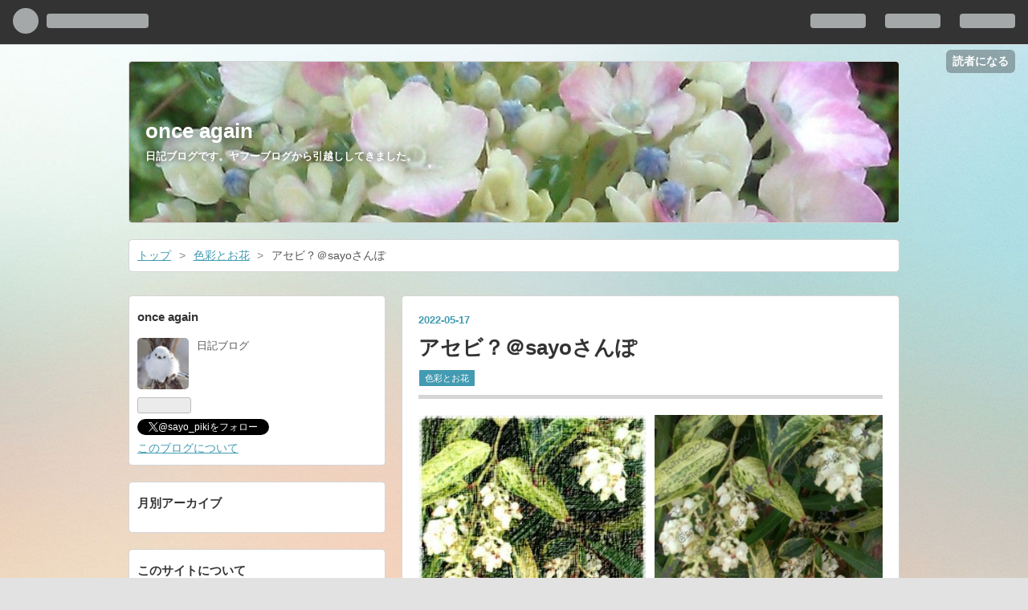

--- FILE ---
content_type: text/html; charset=utf-8
request_url: https://www.planet2019.com/entry/2022/05/17/061900
body_size: 14079
content:
<!DOCTYPE html>
<html
  lang="ja"

data-admin-domain="//blog.hatena.ne.jp"
data-admin-origin="https://blog.hatena.ne.jp"
data-author="planet2019"
data-avail-langs="ja en"
data-blog="planet2019.hatenablog.com"
data-blog-host="planet2019.hatenablog.com"
data-blog-is-public="1"
data-blog-name="once again"
data-blog-owner="planet2019"
data-blog-show-ads=""
data-blog-show-sleeping-ads=""
data-blog-uri="https://www.planet2019.com/"
data-blog-uuid="17680117127203801828"
data-blogs-uri-base="https://www.planet2019.com"
data-brand="pro"
data-data-layer="{&quot;hatenablog&quot;:{&quot;admin&quot;:{},&quot;analytics&quot;:{&quot;brand_property_id&quot;:&quot;&quot;,&quot;measurement_id&quot;:&quot;&quot;,&quot;non_sampling_property_id&quot;:&quot;&quot;,&quot;property_id&quot;:&quot;&quot;,&quot;separated_property_id&quot;:&quot;UA-29716941-18&quot;},&quot;blog&quot;:{&quot;blog_id&quot;:&quot;17680117127203801828&quot;,&quot;content_seems_japanese&quot;:&quot;true&quot;,&quot;disable_ads&quot;:&quot;custom_domain&quot;,&quot;enable_ads&quot;:&quot;false&quot;,&quot;enable_keyword_link&quot;:&quot;false&quot;,&quot;entry_show_footer_related_entries&quot;:&quot;false&quot;,&quot;force_pc_view&quot;:&quot;true&quot;,&quot;is_public&quot;:&quot;true&quot;,&quot;is_responsive_view&quot;:&quot;true&quot;,&quot;is_sleeping&quot;:&quot;true&quot;,&quot;lang&quot;:&quot;ja&quot;,&quot;name&quot;:&quot;once again&quot;,&quot;owner_name&quot;:&quot;planet2019&quot;,&quot;uri&quot;:&quot;https://www.planet2019.com/&quot;},&quot;brand&quot;:&quot;pro&quot;,&quot;page_id&quot;:&quot;entry&quot;,&quot;permalink_entry&quot;:{&quot;author_name&quot;:&quot;planet2019&quot;,&quot;categories&quot;:&quot;\u8272\u5f69\u3068\u304a\u82b1&quot;,&quot;character_count&quot;:291,&quot;date&quot;:&quot;2022-05-17&quot;,&quot;entry_id&quot;:&quot;13574176438093066319&quot;,&quot;first_category&quot;:&quot;\u8272\u5f69\u3068\u304a\u82b1&quot;,&quot;hour&quot;:&quot;6&quot;,&quot;title&quot;:&quot;\u30a2\u30bb\u30d3\uff1f\uff20sayo\u3055\u3093\u307d&quot;,&quot;uri&quot;:&quot;https://www.planet2019.com/entry/2022/05/17/061900&quot;},&quot;pro&quot;:&quot;pro&quot;,&quot;router_type&quot;:&quot;blogs&quot;}}"
data-device="pc"
data-dont-recommend-pro="false"
data-global-domain="https://hatena.blog"
data-globalheader-color="b"
data-globalheader-type="pc"
data-has-touch-view="1"
data-help-url="https://help.hatenablog.com"
data-no-suggest-touch-view="1"
data-page="entry"
data-parts-domain="https://hatenablog-parts.com"
data-plus-available="1"
data-pro="true"
data-router-type="blogs"
data-sentry-dsn="https://03a33e4781a24cf2885099fed222b56d@sentry.io/1195218"
data-sentry-environment="production"
data-sentry-sample-rate="0.1"
data-static-domain="https://cdn.blog.st-hatena.com"
data-version="5bd1bb7440faf8285af6bfd929fd64"




  data-initial-state="{}"

  >
  <head prefix="og: http://ogp.me/ns# fb: http://ogp.me/ns/fb# article: http://ogp.me/ns/article#">

  

  
  <meta name="viewport" content="width=device-width, initial-scale=1.0" />


  


  
  <meta name="Hatena::Bookmark" content="nocomment"/>


  <meta name="robots" content="max-image-preview:large" />


  <meta charset="utf-8"/>
  <meta http-equiv="X-UA-Compatible" content="IE=7; IE=9; IE=10; IE=11" />
  <title>アセビ？＠sayoさんぽ - once again</title>

  
  <link rel="canonical" href="https://www.planet2019.com/entry/2022/05/17/061900"/>



  

<meta itemprop="name" content="アセビ？＠sayoさんぽ - once again"/>

  <meta itemprop="image" content="https://cdn.image.st-hatena.com/image/scale/f2a5f678bc04a9ce6c178b6fd35a2bf5e968a7c4/backend=imagemagick;version=1;width=1300/https%3A%2F%2Fcdn-ak.f.st-hatena.com%2Fimages%2Ffotolife%2Fp%2Fplanet2019%2F20220517%2F20220517055823.jpg"/>


  <meta property="og:title" content="アセビ？＠sayoさんぽ - once again"/>
<meta property="og:type" content="article"/>
  <meta property="og:url" content="https://www.planet2019.com/entry/2022/05/17/061900"/>

  <meta property="og:image" content="https://cdn.image.st-hatena.com/image/scale/f2a5f678bc04a9ce6c178b6fd35a2bf5e968a7c4/backend=imagemagick;version=1;width=1300/https%3A%2F%2Fcdn-ak.f.st-hatena.com%2Fimages%2Ffotolife%2Fp%2Fplanet2019%2F20220517%2F20220517055823.jpg"/>

<meta property="og:image:alt" content="アセビ？＠sayoさんぽ - once again"/>
    <meta property="og:description" content="図：散歩中に見たベル状の小花 ベル型の白い小花です。 アセボ（ツツジ科）なのかな？ 春先から初夏の時期は、 スズランのような ベル状の花が多いな～と思います。 切り花以外の花も おもしろいですね。 ※私のブログは、パクリ・引用・リンク貼り付け・複製禁止です。 【３】はこのブログでは禁止行為です。【３】をやり続けているあなたは課金してください。 ツツジ科のほかの植物はこちら ↓ ↓ ↓ www.planet2019.com 散歩中にみた他の植物はこちら ↓ ↓ ↓ www.planet2019.com ★投稿は予約送信です ★初めての方は プライバシーポリシー を読んでください" />
<meta property="og:site_name" content="once again"/>

  <meta property="article:published_time" content="2022-05-16T21:19:00Z" />

    <meta property="article:tag" content="色彩とお花" />
      <meta name="twitter:card"  content="summary_large_image" />
    <meta name="twitter:image" content="https://cdn.image.st-hatena.com/image/scale/f2a5f678bc04a9ce6c178b6fd35a2bf5e968a7c4/backend=imagemagick;version=1;width=1300/https%3A%2F%2Fcdn-ak.f.st-hatena.com%2Fimages%2Ffotolife%2Fp%2Fplanet2019%2F20220517%2F20220517055823.jpg" />  <meta name="twitter:title" content="アセビ？＠sayoさんぽ - once again" />    <meta name="twitter:description" content="図：散歩中に見たベル状の小花 ベル型の白い小花です。 アセボ（ツツジ科）なのかな？ 春先から初夏の時期は、 スズランのような ベル状の花が多いな～と思います。 切り花以外の花も おもしろいですね。 ※私のブログは、パクリ・引用・リンク貼り付け・複製禁止です。 【３】はこのブログでは禁止行為です。【３】をやり続けているあ…" />  <meta name="twitter:app:name:iphone" content="はてなブログアプリ" />
  <meta name="twitter:app:id:iphone" content="583299321" />
  <meta name="twitter:app:url:iphone" content="hatenablog:///open?uri=https%3A%2F%2Fwww.planet2019.com%2Fentry%2F2022%2F05%2F17%2F061900" />  <meta name="twitter:site" content="@sayo_piki" />
  
    <meta name="description" content="図：散歩中に見たベル状の小花 ベル型の白い小花です。 アセボ（ツツジ科）なのかな？ 春先から初夏の時期は、 スズランのような ベル状の花が多いな～と思います。 切り花以外の花も おもしろいですね。 ※私のブログは、パクリ・引用・リンク貼り付け・複製禁止です。 【３】はこのブログでは禁止行為です。【３】をやり続けているあなたは課金してください。 ツツジ科のほかの植物はこちら ↓ ↓ ↓ www.planet2019.com 散歩中にみた他の植物はこちら ↓ ↓ ↓ www.planet2019.com ★投稿は予約送信です ★初めての方は プライバシーポリシー を読んでください" />
    <meta name="keywords" content="海外生活　海外文化　花　色彩　カラー　フラワー　植物" />


  
<script
  id="embed-gtm-data-layer-loader"
  data-data-layer-page-specific="{&quot;hatenablog&quot;:{&quot;blogs_permalink&quot;:{&quot;is_author_pro&quot;:&quot;true&quot;,&quot;has_related_entries_with_elasticsearch&quot;:&quot;false&quot;,&quot;entry_afc_issued&quot;:&quot;false&quot;,&quot;is_blog_sleeping&quot;:&quot;true&quot;,&quot;blog_afc_issued&quot;:&quot;false&quot;}}}"
>
(function() {
  function loadDataLayer(elem, attrName) {
    if (!elem) { return {}; }
    var json = elem.getAttribute(attrName);
    if (!json) { return {}; }
    return JSON.parse(json);
  }

  var globalVariables = loadDataLayer(
    document.documentElement,
    'data-data-layer'
  );
  var pageSpecificVariables = loadDataLayer(
    document.getElementById('embed-gtm-data-layer-loader'),
    'data-data-layer-page-specific'
  );

  var variables = [globalVariables, pageSpecificVariables];

  if (!window.dataLayer) {
    window.dataLayer = [];
  }

  for (var i = 0; i < variables.length; i++) {
    window.dataLayer.push(variables[i]);
  }
})();
</script>

<!-- Google Tag Manager -->
<script>(function(w,d,s,l,i){w[l]=w[l]||[];w[l].push({'gtm.start':
new Date().getTime(),event:'gtm.js'});var f=d.getElementsByTagName(s)[0],
j=d.createElement(s),dl=l!='dataLayer'?'&l='+l:'';j.async=true;j.src=
'https://www.googletagmanager.com/gtm.js?id='+i+dl;f.parentNode.insertBefore(j,f);
})(window,document,'script','dataLayer','GTM-P4CXTW');</script>
<!-- End Google Tag Manager -->











  <link rel="shortcut icon" href="https://www.planet2019.com/icon/favicon">
<link rel="apple-touch-icon" href="https://www.planet2019.com/icon/touch">
<link rel="icon" sizes="192x192" href="https://www.planet2019.com/icon/link">

  

<link rel="alternate" type="application/atom+xml" title="Atom" href="https://www.planet2019.com/feed"/>
<link rel="alternate" type="application/rss+xml" title="RSS2.0" href="https://www.planet2019.com/rss"/>

  <link rel="alternate" type="application/json+oembed" href="https://hatena.blog/oembed?url=https%3A%2F%2Fwww.planet2019.com%2Fentry%2F2022%2F05%2F17%2F061900&amp;format=json" title="oEmbed Profile of アセビ？＠sayoさんぽ"/>
<link rel="alternate" type="text/xml+oembed" href="https://hatena.blog/oembed?url=https%3A%2F%2Fwww.planet2019.com%2Fentry%2F2022%2F05%2F17%2F061900&amp;format=xml" title="oEmbed Profile of アセビ？＠sayoさんぽ"/>
  
  <link rel="author" href="http://www.hatena.ne.jp/planet2019/">

  

  
      <link rel="preload" href="https://cdn-ak.f.st-hatena.com/images/fotolife/p/planet2019/20191104/20191104103535.jpg" as="image"/>
      <link rel="preload" href="https://cdn-ak.f.st-hatena.com/images/fotolife/p/planet2019/20220517/20220517055832.jpg" as="image"/>


  
    
<link rel="stylesheet" type="text/css" href="https://cdn.blog.st-hatena.com/css/blog.css?version=5bd1bb7440faf8285af6bfd929fd64"/>

    
  <link rel="stylesheet" type="text/css" href="https://usercss.blog.st-hatena.com/blog_style/17680117127203801828/e82337990bfcc3406b5077c5025cebc3f72ba557"/>
  
  

  

  
<script> </script>

  
<style>
  div#google_afc_user,
  div.google-afc-user-container,
  div.google_afc_image,
  div.google_afc_blocklink {
      display: block !important;
  }
</style>


  

  
    <script type="application/ld+json">{"@context":"http://schema.org","@type":"Article","dateModified":"2022-05-18T05:30:18+09:00","datePublished":"2022-05-17T06:19:00+09:00","description":"図：散歩中に見たベル状の小花 ベル型の白い小花です。 アセボ（ツツジ科）なのかな？ 春先から初夏の時期は、 スズランのような ベル状の花が多いな～と思います。 切り花以外の花も おもしろいですね。 ※私のブログは、パクリ・引用・リンク貼り付け・複製禁止です。 【３】はこのブログでは禁止行為です。【３】をやり続けているあなたは課金してください。 ツツジ科のほかの植物はこちら ↓ ↓ ↓ www.planet2019.com 散歩中にみた他の植物はこちら ↓ ↓ ↓ www.planet2019.com ★投稿は予約送信です ★初めての方は プライバシーポリシー を読んでください","headline":"アセビ？＠sayoさんぽ","image":["https://cdn-ak.f.st-hatena.com/images/fotolife/p/planet2019/20220517/20220517055823.jpg"],"mainEntityOfPage":{"@id":"https://www.planet2019.com/entry/2022/05/17/061900","@type":"WebPage"}}</script>

  

  
</head>

  <body class="page-entry header-image-enable enable-bottom-editarea category-色彩とお花 globalheader-ng-enabled">
    

<div id="globalheader-container"
  data-brand="hatenablog"
  
  >
  <iframe id="globalheader" height="37" frameborder="0" allowTransparency="true"></iframe>
</div>


  
  
  
    <nav class="
      blog-controlls
      
    ">
      <div class="blog-controlls-blog-icon">
        <a href="https://www.planet2019.com/">
          <img src="https://cdn.image.st-hatena.com/image/square/a49bfb7b50f48eae569c03a6e8f87c8f8647fbba/backend=imagemagick;height=128;version=1;width=128/https%3A%2F%2Fcdn.user.blog.st-hatena.com%2Fblog_custom_icon%2F154807434%2F1561038014814572" alt="once again"/>
        </a>
      </div>
      <div class="blog-controlls-title">
        <a href="https://www.planet2019.com/">once again</a>
      </div>
      <a href="https://blog.hatena.ne.jp/planet2019/planet2019.hatenablog.com/subscribe?utm_medium=button&amp;utm_campaign=subscribe_blog&amp;utm_source=blogs_topright_button" class="blog-controlls-subscribe-btn test-blog-header-controlls-subscribe">
        読者になる
      </a>
    </nav>
  

  <div id="container">
    <div id="container-inner">
      <header id="blog-title" data-brand="hatenablog">
  <div id="blog-title-inner" style="background-image: url('https://cdn-ak.f.st-hatena.com/images/fotolife/p/planet2019/20191104/20191104103535.jpg'); background-position: center -254px;">
    <div id="blog-title-content">
      <h1 id="title"><a href="https://www.planet2019.com/">once again</a></h1>
      
        <h2 id="blog-description">日記ブログです。ヤフーブログから引越ししてきました。</h2>
      
    </div>
  </div>
</header>

      

      
          <div id="top-box">
    <div class="breadcrumb" data-test-id="breadcrumb">
      <div class="breadcrumb-inner">
        <a class="breadcrumb-link" href="https://www.planet2019.com/"><span>トップ</span></a>          <span class="breadcrumb-gt">&gt;</span>          <span class="breadcrumb-child">            <a class="breadcrumb-child-link" href="https://www.planet2019.com/archive/category/%E8%89%B2%E5%BD%A9%E3%81%A8%E3%81%8A%E8%8A%B1"><span>色彩とお花</span></a>          </span>            <span class="breadcrumb-gt">&gt;</span>          <span class="breadcrumb-child">            <span>アセビ？＠sayoさんぽ</span>          </span>      </div>
    </div>
  </div>
  <script type="application/ld+json" class="test-breadcrumb-json-ld">
    {"@type":"BreadcrumbList","@context":"http://schema.org","itemListElement":[{"@type":"ListItem","position":1,"item":{"@id":"https://www.planet2019.com/","name":"トップ"}},{"item":{"name":"色彩とお花","@id":"https://www.planet2019.com/archive/category/%E8%89%B2%E5%BD%A9%E3%81%A8%E3%81%8A%E8%8A%B1"},"position":2,"@type":"ListItem"}]}
  </script>
      
      




<div id="content" class="hfeed"
  
  >
  <div id="content-inner">
    <div id="wrapper">
      <div id="main">
        <div id="main-inner">
          

          



          
  
  <!-- google_ad_section_start -->
  <!-- rakuten_ad_target_begin -->
  
  
  

  

  
    
      
        <article class="entry hentry test-hentry js-entry-article date-first autopagerize_page_element chars-400 words-100 mode-html entry-odd" id="entry-13574176438093066319" data-keyword-campaign="" data-uuid="13574176438093066319" data-publication-type="entry">
  <div class="entry-inner">
    <header class="entry-header">
  
    <div class="date entry-date first">
    <a href="https://www.planet2019.com/archive/2022/05/17" rel="nofollow">
      <time datetime="2022-05-16T21:19:00Z" title="2022-05-16T21:19:00Z">
        <span class="date-year">2022</span><span class="hyphen">-</span><span class="date-month">05</span><span class="hyphen">-</span><span class="date-day">17</span>
      </time>
    </a>
      </div>
  <h1 class="entry-title">
  <a href="https://www.planet2019.com/entry/2022/05/17/061900" class="entry-title-link bookmark">アセビ？＠sayoさんぽ</a>
</h1>

  
  

  <div class="entry-categories categories">
    
    <a href="https://www.planet2019.com/archive/category/%E8%89%B2%E5%BD%A9%E3%81%A8%E3%81%8A%E8%8A%B1" class="entry-category-link category-色彩とお花">色彩とお花</a>
    
  </div>


  

  

</header>

    


    <div class="entry-content hatenablog-entry">
  
    <div class="images-row mceNonEditable">
<div class="images-row-item"><img src="https://cdn-ak.f.st-hatena.com/images/fotolife/p/planet2019/20220517/20220517055832.jpg" width="335" height="446" loading="lazy" title="" class="hatena-fotolife" itemprop="image" /></div>
<div class="images-row-item"><img src="https://cdn-ak.f.st-hatena.com/images/fotolife/p/planet2019/20220517/20220517055823.jpg" width="335" height="446" loading="lazy" title="" class="hatena-fotolife" itemprop="image" /></div>
</div>
<p><span style="color: #666666;">図：散歩中に見たベル状の小花</span></p>
<p> </p>
<p><span style="color: #666666;">ベル型の白い小花です。</span></p>
<p><span style="color: #666666;">アセボ（ツツジ科）なのかな？</span></p>
<p> </p>
<p><span style="color: #666666;">春先から初夏の時期は、</span></p>
<p><span style="color: #666666;">スズランのような</span></p>
<p><span style="color: #666666;">ベル状の花が多いな～と思います。</span></p>
<p> </p>
<p><span style="color: #666666;">切り花以外の花も</span></p>
<p><span style="color: #666666;">おもしろいですね。</span></p>
<p> </p>
<p> </p>
<blockquote>
<p><span style="color: #673ab7;">※私のブログは、パクリ・引用・リンク貼り付け・複製禁止です。</span></p>
<div id="codoc-entry-0t2sbZNHQg" class="codoc-entries" data-without-body="1" data-support-button-text="心の底から改心し、sayoさんに忠誠を誓います" data-show-about-codoc="0" data-show-powered-by="0" data-support-message="【１】文章・内容が面白い　【２】ためになる　【３】無断でパクッている、という方はこちらへ　↓　↓　↓　"></div>
<p><span style="color: #673ab7;">【３】はこのブログでは禁止行為です。【３】をやり続けているあなたは課金してください。</span></p>
<p> </p>
</blockquote>
<p> </p>
<p> </p>
<p><span style="color: #666666;">ツツジ科のほかの植物はこちら　↓　↓　↓</span></p>
<p><iframe src="https://hatenablog-parts.com/embed?url=https%3A%2F%2Fwww.planet2019.com%2Fentry%2F2022%2F05%2F11%2F052400" title="靴下の中にズボンの裾が。。。 - once again" class="embed-card embed-blogcard" scrolling="no" frameborder="0" style="display: block; width: 100%; height: 190px; max-width: 500px; margin: 10px 0px;"></iframe><cite class="hatena-citation"><a href="https://www.planet2019.com/entry/2022/05/11/052400">www.planet2019.com</a></cite></p>
<p> </p>
<p><span style="color: #666666;">散歩中にみた他の植物はこちら　↓　↓　↓</span></p>
<p><iframe src="https://hatenablog-parts.com/embed?url=https%3A%2F%2Fwww.planet2019.com%2Fentry%2F2022%2F05%2F16%2F054400" title="クローバー（シロツメクサ） - once again" class="embed-card embed-blogcard" scrolling="no" frameborder="0" style="display: block; width: 100%; height: 190px; max-width: 500px; margin: 10px 0px;"></iframe><cite class="hatena-citation"><a href="https://www.planet2019.com/entry/2022/05/16/054400">www.planet2019.com</a></cite></p>
<p> </p>
<p> </p>
<p><span style="color: #666666;">★投稿は予約送信です  </span></p>
<p> </p>
<p><span style="color: #666666;">★初めての方は　</span><a href="https://www.planet2019.com/privacypolicy" style="color: #789dae; outline: 0px; text-decoration: underline; font-family: 'Helvetica Neue', Helvetica, Arial, 'Hiragino Kaku Gothic Pro', Meiryo, 'MS PGothic', sans-serif; font-size: 13.6px; font-style: normal; font-variant-ligatures: normal; font-variant-caps: normal; font-weight: 400; letter-spacing: normal; orphans: 2; text-align: left; text-indent: 0px; text-transform: none; white-space: normal; widows: 2; word-spacing: 0px; -webkit-text-stroke-width: 0px; background-color: #ffffff;">プライバシーポリシー</a>　<span style="color: #666666;">を読んでください</span></p>
<p> </p>
<p> </p>
<p><a href="https://blog.with2.net/link/?id=2057433&amp;cid=1896"><img src="https://blog.with2.net/img/banner/c/banner_1/br_c_1896_1.gif" title="世界一周ランキング" width="110" height="31" /></a><a href="https://blog.with2.net/link/?id=2057433&amp;cid=1944"><img src="https://blog.with2.net/img/banner/c/banner_1/br_c_1944_1.gif" title="植物・花ランキング" width="110" height="31" /></a></p>
<p><a href="https://overseas.blogmura.com/internationaljoho/ranking/in?p_cid=11086579" target="_blank" rel="noopener"><img src="https://b.blogmura.com/overseas/internationaljoho/88_31.gif" width="88" height="31" border="0" alt="にほんブログ村 海外生活ブログ 全世界情報へ" /></a><a href="https://flower.blogmura.com/kiribana/ranking/in?p_cid=11086579" target="_blank" rel="noopener"><img src="https://b.blogmura.com/flower/kiribana/88_31.gif" width="88" height="31" border="0" alt="にほんブログ村 花・園芸ブログ 切花・花束へ" /></a><a href="https://diary.blogmura.com/intelli/ranking/in?p_cid=11086579" target="_blank" style="color: #0b56a8; outline: 0px;" rel="noopener"><img src="https://b.blogmura.com/diary/intelli/88_31.gif" width="88" height="31" border="0" alt="にほんブログ村 その他日記ブログ インテリ日記へ" /></a></p>
<p> </p>
    
    




    

  
</div>

    
  <footer class="entry-footer">
    
    <div class="entry-tags-wrapper">
  <div class="entry-tags">  </div>
</div>

    <p class="entry-footer-section track-inview-by-gtm" data-gtm-track-json="{&quot;area&quot;: &quot;finish_reading&quot;}">
  <span class="author vcard"><span class="fn" data-load-nickname="1" data-user-name="planet2019" >planet2019</span></span>
  <span class="entry-footer-time"><a href="https://www.planet2019.com/entry/2022/05/17/061900"><time data-relative datetime="2022-05-16T21:19:00Z" title="2022-05-16T21:19:00Z" class="updated">2022-05-17 06:19</time></a></span>
  
  
  
    <span class="
      entry-footer-subscribe
      
    " data-test-blog-controlls-subscribe>
      <a href="https://blog.hatena.ne.jp/planet2019/planet2019.hatenablog.com/subscribe?utm_medium=button&amp;utm_campaign=subscribe_blog&amp;utm_source=blogs_entry_footer">
        読者になる
      </a>
    </span>
  
</p>

    
  <div
    class="hatena-star-container"
    data-hatena-star-container
    data-hatena-star-url="https://www.planet2019.com/entry/2022/05/17/061900"
    data-hatena-star-title="アセビ？＠sayoさんぽ"
    data-hatena-star-variant="profile-icon"
    data-hatena-star-profile-url-template="https://blog.hatena.ne.jp/{username}/"
  ></div>


    
<div class="social-buttons">
  
  
  
  
  
  
  
  
  
</div>

    

    <div class="customized-footer">
      

        

        
        
  <div class="entry-footer-html"><a href="https://overseas.blogmura.com/internationaljoho/ranking/in?p_cid=11086579" target="_blank" ><img src="https://b.blogmura.com/overseas/internationaljoho/88_31.gif" width="88" height="31" border="0" alt="にほんブログ村 海外生活ブログ 全世界情報へ" /></a><br /><a href="https://overseas.blogmura.com/internationaljoho/ranking/in?p_cid=11086579"></a>

<a href="https://flower.blogmura.com/kiribana/ranking/in?p_cid=11086579" target="_blank" ><img src="https://b.blogmura.com/flower/kiribana/88_31.gif" width="88" height="31" border="0" alt="にほんブログ村 花・園芸ブログ 切花・花束へ" /></a><br /><a href="https://flower.blogmura.com/kiribana/ranking/in?p_cid=11086579"></a>

<a href="https://diary.blogmura.com/intelli/ranking/in?p_cid=11086579" target="_blank" ><img src="https://b.blogmura.com/diary/intelli/88_31.gif" width="88" height="31" border="0" alt="にほんブログ村 その他日記ブログ インテリ日記へ" /></a><br /><a href="https://diary.blogmura.com/intelli/ranking/in?p_cid=11086579"></a>

<a href="https://blog.with2.net/link/?id=2057433&cid=1896"><img src="https://blog.with2.net/img/banner/c/banner_1/br_c_1896_1.gif" title="世界一周ランキング" width="110" height="31"></a>

<a href="https://blog.with2.net/link/?id=2057433&cid=1944"><img src="https://blog.with2.net/img/banner/c/banner_1/br_c_1944_1.gif" title="写真(植物・花)ランキング" width="110" height="31"></a>

</div>


      
    </div>
    
  <div class="comment-box js-comment-box">
    
    <ul class="comment js-comment">
      <li class="read-more-comments" style="display: none;"><a>もっと読む</a></li>
    </ul>
    
      <a class="leave-comment-title js-leave-comment-title">コメントを書く</a>
    
  </div>

  </footer>

  </div>
</article>

      
      
    
  

  
  <!-- rakuten_ad_target_end -->
  <!-- google_ad_section_end -->
  
  
  
  <div class="pager pager-permalink permalink">
    
      
      <span class="pager-prev">
        <a href="https://www.planet2019.com/entry/2022/05/18/053900" rel="prev">
          <span class="pager-arrow">&laquo; </span>
          水ゼリー＠acureの自販機
        </a>
      </span>
    
    
      
      <span class="pager-next">
        <a href="https://www.planet2019.com/entry/2022/05/16/054400" rel="next">
          クローバー（シロツメクサ）
          <span class="pager-arrow"> &raquo;</span>
        </a>
      </span>
    
  </div>


  



        </div>
      </div>

      <aside id="box1">
  <div id="box1-inner">
  </div>
</aside>

    </div><!-- #wrapper -->

    
<aside id="box2">
  
  <div id="box2-inner">
    
      

<div class="hatena-module hatena-module-profile">
  <div class="hatena-module-title">
    once again
  </div>
  <div class="hatena-module-body">
    
    <a href="https://www.planet2019.com/about" class="profile-icon-link">
      <img src="https://cdn.profile-image.st-hatena.com/users/planet2019/profile.png?1561038188"
      alt="id:planet2019" class="profile-icon" />
    </a>
    

    

    

    
    <div class="profile-description">
      <p>日記ブログ</p>

    </div>
    

    
      <div class="hatena-follow-button-box btn-subscribe js-hatena-follow-button-box"
  
  >

  <a href="#" class="hatena-follow-button js-hatena-follow-button">
    <span class="subscribing">
      <span class="foreground">読者です</span>
      <span class="background">読者をやめる</span>
    </span>
    <span class="unsubscribing" data-track-name="profile-widget-subscribe-button" data-track-once>
      <span class="foreground">読者になる</span>
      <span class="background">読者になる</span>
    </span>
  </a>
  <div class="subscription-count-box js-subscription-count-box">
    <i></i>
    <u></u>
    <span class="subscription-count js-subscription-count">
    </span>
  </div>
</div>

    

    
      <div class="hatena-follow-button-box">
        <a href="https://twitter.com/sayo_piki" title="X（Twitter）アカウント" class="btn-twitter" data-lang="ja">
          <img src="https://cdn.blog.st-hatena.com/images/theme/plofile-socialize-x.svg?version=5bd1bb7440faf8285af6bfd929fd64" alt="X">
          <span>
            @sayo_pikiをフォロー
          </span>
        </a>
      </div>
    

    <div class="profile-about">
      <a href="https://www.planet2019.com/about">このブログについて</a>
    </div>

  </div>
</div>

    
      

<div class="hatena-module hatena-module-archive" data-archive-type="calendar" data-archive-url="https://www.planet2019.com/archive">
  <div class="hatena-module-title">
    <a href="https://www.planet2019.com/archive">月別アーカイブ</a>
  </div>
  <div class="hatena-module-body">
    
  </div>
</div>

    
      <div class="hatena-module hatena-module-links">
  <div class="hatena-module-title">
    このサイトについて
  </div>
  <div class="hatena-module-body">
    <ul class="hatena-urllist">
      
        <li>
          <a href="https://www.planet2019.com/privacypolicy">プライバシーポリシー</a>
        </li>
      
    </ul>
  </div>
</div>

    
      <div class="hatena-module hatena-module-recent-entries ">
  <div class="hatena-module-title">
    <a href="https://www.planet2019.com/archive">
      最新記事
    </a>
  </div>
  <div class="hatena-module-body">
    <ul class="recent-entries hatena-urllist urllist-with-thumbnails">
  
  
    
    <li class="urllist-item recent-entries-item">
      <div class="urllist-item-inner recent-entries-item-inner">
        
          
                      <a class="urllist-image-link recent-entries-image-link" href="https://www.planet2019.com/entry/2025/07/28/104000">
  <img alt="ケアマネとか" src="https://cdn.image.st-hatena.com/image/square/78200a58d02afa894bc4340815adb503dde048cf/backend=imagemagick;height=88;version=1;width=88/https%3A%2F%2Fcdn.image.st-hatena.com%2Fimage%2Fsquare%2F8ce7abee226637faac02b6afdf9e7f55a18663b7%2Fbackend%3Dimagemagick%3Bheight%3D80%3Bversion%3D1%3Bwidth%3D80%2Fhttps%253A%252F%252Fcdn.blog.st-hatena.com%252Fimages%252Fcircle%252Fofficial-circle-icon%252Fetc.gif" class="urllist-image recent-entries-image" title="ケアマネとか" width="88" height="88" loading="lazy">
</a>
            <div class="urllist-date-link recent-entries-date-link">
  <a href="https://www.planet2019.com/archive/2025/07/28" rel="nofollow">
    <time datetime="2025-07-28T01:40:00Z" title="2025年7月28日">
      2025-07-28
    </time>
  </a>
</div>

          <a href="https://www.planet2019.com/entry/2025/07/28/104000" class="urllist-title-link recent-entries-title-link  urllist-title recent-entries-title">ケアマネとか</a>


          
          

                      <div class="urllist-entry-body recent-entries-entry-body">自分の両親はそれぞれ介護認…</div>
      </div>
    </li>
  
    
    <li class="urllist-item recent-entries-item">
      <div class="urllist-item-inner recent-entries-item-inner">
        
          
                      <a class="urllist-image-link recent-entries-image-link" href="https://www.planet2019.com/entry/2025/07/27/080800">
  <img alt="好きなだけお金を使う" src="https://cdn.image.st-hatena.com/image/square/78200a58d02afa894bc4340815adb503dde048cf/backend=imagemagick;height=88;version=1;width=88/https%3A%2F%2Fcdn.image.st-hatena.com%2Fimage%2Fsquare%2F8ce7abee226637faac02b6afdf9e7f55a18663b7%2Fbackend%3Dimagemagick%3Bheight%3D80%3Bversion%3D1%3Bwidth%3D80%2Fhttps%253A%252F%252Fcdn.blog.st-hatena.com%252Fimages%252Fcircle%252Fofficial-circle-icon%252Fetc.gif" class="urllist-image recent-entries-image" title="好きなだけお金を使う" width="88" height="88" loading="lazy">
</a>
            <div class="urllist-date-link recent-entries-date-link">
  <a href="https://www.planet2019.com/archive/2025/07/27" rel="nofollow">
    <time datetime="2025-07-26T23:08:00Z" title="2025年7月27日">
      2025-07-27
    </time>
  </a>
</div>

          <a href="https://www.planet2019.com/entry/2025/07/27/080800" class="urllist-title-link recent-entries-title-link  urllist-title recent-entries-title">好きなだけお金を使う</a>


          
          

                      <div class="urllist-entry-body recent-entries-entry-body">自分の父は去年の夏になくな…</div>
      </div>
    </li>
  
    
    <li class="urllist-item recent-entries-item">
      <div class="urllist-item-inner recent-entries-item-inner">
        
          
                      <a class="urllist-image-link recent-entries-image-link" href="https://www.planet2019.com/entry/2025/07/26/090900">
  <img alt="Dancing cats" src="https://cdn.image.st-hatena.com/image/square/78200a58d02afa894bc4340815adb503dde048cf/backend=imagemagick;height=88;version=1;width=88/https%3A%2F%2Fcdn.image.st-hatena.com%2Fimage%2Fsquare%2F8ce7abee226637faac02b6afdf9e7f55a18663b7%2Fbackend%3Dimagemagick%3Bheight%3D80%3Bversion%3D1%3Bwidth%3D80%2Fhttps%253A%252F%252Fcdn.blog.st-hatena.com%252Fimages%252Fcircle%252Fofficial-circle-icon%252Fetc.gif" class="urllist-image recent-entries-image" title="Dancing cats" width="88" height="88" loading="lazy">
</a>
            <div class="urllist-date-link recent-entries-date-link">
  <a href="https://www.planet2019.com/archive/2025/07/26" rel="nofollow">
    <time datetime="2025-07-26T00:09:00Z" title="2025年7月26日">
      2025-07-26
    </time>
  </a>
</div>

          <a href="https://www.planet2019.com/entry/2025/07/26/090900" class="urllist-title-link recent-entries-title-link  urllist-title recent-entries-title">Dancing cats</a>


          
          

                      <div class="urllist-entry-body recent-entries-entry-body">youtu.be Loco Pop FamiliaD…</div>
      </div>
    </li>
  
    
    <li class="urllist-item recent-entries-item">
      <div class="urllist-item-inner recent-entries-item-inner">
        
          
                      <a class="urllist-image-link recent-entries-image-link" href="https://www.planet2019.com/entry/2025/07/25/232300">
  <img alt="足のこと" src="https://cdn.image.st-hatena.com/image/square/78200a58d02afa894bc4340815adb503dde048cf/backend=imagemagick;height=88;version=1;width=88/https%3A%2F%2Fcdn.image.st-hatena.com%2Fimage%2Fsquare%2F8ce7abee226637faac02b6afdf9e7f55a18663b7%2Fbackend%3Dimagemagick%3Bheight%3D80%3Bversion%3D1%3Bwidth%3D80%2Fhttps%253A%252F%252Fcdn.blog.st-hatena.com%252Fimages%252Fcircle%252Fofficial-circle-icon%252Fetc.gif" class="urllist-image recent-entries-image" title="足のこと" width="88" height="88" loading="lazy">
</a>
            <div class="urllist-date-link recent-entries-date-link">
  <a href="https://www.planet2019.com/archive/2025/07/25" rel="nofollow">
    <time datetime="2025-07-25T14:23:00Z" title="2025年7月25日">
      2025-07-25
    </time>
  </a>
</div>

          <a href="https://www.planet2019.com/entry/2025/07/25/232300" class="urllist-title-link recent-entries-title-link  urllist-title recent-entries-title">足のこと</a>


          
          

                      <div class="urllist-entry-body recent-entries-entry-body">本日は、↓↓↓ これ ↓↓↓ の続…</div>
      </div>
    </li>
  
    
    <li class="urllist-item recent-entries-item">
      <div class="urllist-item-inner recent-entries-item-inner">
        
          
                      <a class="urllist-image-link recent-entries-image-link" href="https://www.planet2019.com/entry/2025/07/24/232300">
  <img alt="暑いといえども" src="https://cdn.image.st-hatena.com/image/square/78200a58d02afa894bc4340815adb503dde048cf/backend=imagemagick;height=88;version=1;width=88/https%3A%2F%2Fcdn.image.st-hatena.com%2Fimage%2Fsquare%2F8ce7abee226637faac02b6afdf9e7f55a18663b7%2Fbackend%3Dimagemagick%3Bheight%3D80%3Bversion%3D1%3Bwidth%3D80%2Fhttps%253A%252F%252Fcdn.blog.st-hatena.com%252Fimages%252Fcircle%252Fofficial-circle-icon%252Fetc.gif" class="urllist-image recent-entries-image" title="暑いといえども" width="88" height="88" loading="lazy">
</a>
            <div class="urllist-date-link recent-entries-date-link">
  <a href="https://www.planet2019.com/archive/2025/07/24" rel="nofollow">
    <time datetime="2025-07-24T14:23:00Z" title="2025年7月24日">
      2025-07-24
    </time>
  </a>
</div>

          <a href="https://www.planet2019.com/entry/2025/07/24/232300" class="urllist-title-link recent-entries-title-link  urllist-title recent-entries-title">暑いといえども</a>


          
          

                      <div class="urllist-entry-body recent-entries-entry-body">連日、暑い日が続いており、…</div>
      </div>
    </li>
  
    
    <li class="urllist-item recent-entries-item">
      <div class="urllist-item-inner recent-entries-item-inner">
        
          
                      <a class="urllist-image-link recent-entries-image-link" href="https://www.planet2019.com/entry/2025/06/24/050500">
  <img alt="海" src="https://cdn.image.st-hatena.com/image/square/78200a58d02afa894bc4340815adb503dde048cf/backend=imagemagick;height=88;version=1;width=88/https%3A%2F%2Fcdn.image.st-hatena.com%2Fimage%2Fsquare%2F8ce7abee226637faac02b6afdf9e7f55a18663b7%2Fbackend%3Dimagemagick%3Bheight%3D80%3Bversion%3D1%3Bwidth%3D80%2Fhttps%253A%252F%252Fcdn.blog.st-hatena.com%252Fimages%252Fcircle%252Fofficial-circle-icon%252Fetc.gif" class="urllist-image recent-entries-image" title="海" width="88" height="88" loading="lazy">
</a>
            <div class="urllist-date-link recent-entries-date-link">
  <a href="https://www.planet2019.com/archive/2025/06/24" rel="nofollow">
    <time datetime="2025-06-23T20:05:00Z" title="2025年6月24日">
      2025-06-24
    </time>
  </a>
</div>

          <a href="https://www.planet2019.com/entry/2025/06/24/050500" class="urllist-title-link recent-entries-title-link  urllist-title recent-entries-title">海</a>


          
          

                      <div class="urllist-entry-body recent-entries-entry-body">久しぶりの投稿です。 今回…</div>
      </div>
    </li>
  
    
    <li class="urllist-item recent-entries-item">
      <div class="urllist-item-inner recent-entries-item-inner">
        
          
                      <a class="urllist-image-link recent-entries-image-link" href="https://www.planet2019.com/entry/2025/04/05/101000">
  <img alt="北海道で地震@震度４" src="https://cdn.image.st-hatena.com/image/square/78200a58d02afa894bc4340815adb503dde048cf/backend=imagemagick;height=88;version=1;width=88/https%3A%2F%2Fcdn.image.st-hatena.com%2Fimage%2Fsquare%2F8ce7abee226637faac02b6afdf9e7f55a18663b7%2Fbackend%3Dimagemagick%3Bheight%3D80%3Bversion%3D1%3Bwidth%3D80%2Fhttps%253A%252F%252Fcdn.blog.st-hatena.com%252Fimages%252Fcircle%252Fofficial-circle-icon%252Fetc.gif" class="urllist-image recent-entries-image" title="北海道で地震@震度４" width="88" height="88" loading="lazy">
</a>
            <div class="urllist-date-link recent-entries-date-link">
  <a href="https://www.planet2019.com/archive/2025/04/05" rel="nofollow">
    <time datetime="2025-04-05T01:10:00Z" title="2025年4月5日">
      2025-04-05
    </time>
  </a>
</div>

          <a href="https://www.planet2019.com/entry/2025/04/05/101000" class="urllist-title-link recent-entries-title-link  urllist-title recent-entries-title">北海道で地震@震度４</a>


          
          

                      <div class="urllist-entry-body recent-entries-entry-body">今日はこれの続きです。↓↓↓ …</div>
      </div>
    </li>
  
    
    <li class="urllist-item recent-entries-item">
      <div class="urllist-item-inner recent-entries-item-inner">
        
          
                      <a class="urllist-image-link recent-entries-image-link" href="https://www.planet2019.com/entry/2025/04/03/101000">
  <img alt="引き潮" src="https://cdn.image.st-hatena.com/image/square/78200a58d02afa894bc4340815adb503dde048cf/backend=imagemagick;height=88;version=1;width=88/https%3A%2F%2Fcdn.image.st-hatena.com%2Fimage%2Fsquare%2F8ce7abee226637faac02b6afdf9e7f55a18663b7%2Fbackend%3Dimagemagick%3Bheight%3D80%3Bversion%3D1%3Bwidth%3D80%2Fhttps%253A%252F%252Fcdn.blog.st-hatena.com%252Fimages%252Fcircle%252Fofficial-circle-icon%252Fetc.gif" class="urllist-image recent-entries-image" title="引き潮" width="88" height="88" loading="lazy">
</a>
            <div class="urllist-date-link recent-entries-date-link">
  <a href="https://www.planet2019.com/archive/2025/04/03" rel="nofollow">
    <time datetime="2025-04-03T01:10:00Z" title="2025年4月3日">
      2025-04-03
    </time>
  </a>
</div>

          <a href="https://www.planet2019.com/entry/2025/04/03/101000" class="urllist-title-link recent-entries-title-link  urllist-title recent-entries-title">引き潮</a>


          
          

                      <div class="urllist-entry-body recent-entries-entry-body">２～３日前に、関東某所の海…</div>
      </div>
    </li>
  
</ul>

          <div class="urllist-see-more recent-entries-see-more">
        <a href="https://www.planet2019.com/archive"  class="urllist-see-more-link recent-entries-see-more-link">
          もっと見る
        </a>
      </div>  </div>
</div>

    
      
<div class="hatena-module hatena-module-related-entries" >
  
  <div class="hatena-module-title">
    関連記事
  </div>
  <div class="hatena-module-body">
    <ul class="related-entries hatena-urllist urllist-with-thumbnails">
  
  
    
    <li class="urllist-item related-entries-item">
      <div class="urllist-item-inner related-entries-item-inner">
        
          
                      <a class="urllist-image-link related-entries-image-link" href="https://www.planet2019.com/entry/2023/05/04/194400">
  <img alt="花束ライブ販売" src="https://cdn.image.st-hatena.com/image/square/33da012cc377701260ef35315a7c0a8089fa7f6a/backend=imagemagick;height=55;version=1;width=55/https%3A%2F%2Fcdn.image.st-hatena.com%2Fimage%2Fsquare%2F8ce7abee226637faac02b6afdf9e7f55a18663b7%2Fbackend%3Dimagemagick%3Bheight%3D80%3Bversion%3D1%3Bwidth%3D80%2Fhttps%253A%252F%252Fcdn.blog.st-hatena.com%252Fimages%252Fcircle%252Fofficial-circle-icon%252Fetc.gif" class="urllist-image related-entries-image" title="花束ライブ販売" width="55" height="55" loading="lazy">
</a>
            <div class="urllist-date-link related-entries-date-link">
  <a href="https://www.planet2019.com/archive/2023/05/04" rel="nofollow">
    <time datetime="2023-05-04T10:44:00Z" title="2023年5月4日">
      2023-05-04
    </time>
  </a>
</div>

          <a href="https://www.planet2019.com/entry/2023/05/04/194400" class="urllist-title-link related-entries-title-link  urllist-title related-entries-title">花束ライブ販売</a>


          
          

                      <div class="urllist-entry-body related-entries-entry-body">①指定の花の中から 購入者が…</div>
      </div>
    </li>
  
    
    <li class="urllist-item related-entries-item">
      <div class="urllist-item-inner related-entries-item-inner">
        
          
                      <a class="urllist-image-link related-entries-image-link" href="https://www.planet2019.com/entry/2023/04/23/084800">
  <img alt="八重咲き@アルストロ" src="https://cdn.image.st-hatena.com/image/square/cd5a87e09de82948f2e2f64089abfe84b3a817c9/backend=imagemagick;height=55;version=1;width=55/https%3A%2F%2Fcdn.image.st-hatena.com%2Fimage%2Fsquare%2F5d52120ed23f3640806daa319e974493d3e0137f%2Fbackend%3Dimagemagick%3Bheight%3D80%3Bversion%3D1%3Bwidth%3D80%2Fhttps%253A%252F%252Fcdn.blog.st-hatena.com%252Fimages%252Fcircle%252Fofficial-circle-icon%252Fhobbies.gif" class="urllist-image related-entries-image" title="八重咲き@アルストロ" width="55" height="55" loading="lazy">
</a>
            <div class="urllist-date-link related-entries-date-link">
  <a href="https://www.planet2019.com/archive/2023/04/23" rel="nofollow">
    <time datetime="2023-04-22T23:48:00Z" title="2023年4月23日">
      2023-04-23
    </time>
  </a>
</div>

          <a href="https://www.planet2019.com/entry/2023/04/23/084800" class="urllist-title-link related-entries-title-link  urllist-title related-entries-title">八重咲き@アルストロ</a>


          
          

                      <div class="urllist-entry-body related-entries-entry-body">たまたまですが、 某所にて …</div>
      </div>
    </li>
  
    
    <li class="urllist-item related-entries-item">
      <div class="urllist-item-inner related-entries-item-inner">
        
          
                      <a class="urllist-image-link related-entries-image-link" href="https://www.planet2019.com/entry/2023/04/22/083500">
  <img alt="藤の花" src="https://cdn.image.st-hatena.com/image/square/33da012cc377701260ef35315a7c0a8089fa7f6a/backend=imagemagick;height=55;version=1;width=55/https%3A%2F%2Fcdn.image.st-hatena.com%2Fimage%2Fsquare%2F8ce7abee226637faac02b6afdf9e7f55a18663b7%2Fbackend%3Dimagemagick%3Bheight%3D80%3Bversion%3D1%3Bwidth%3D80%2Fhttps%253A%252F%252Fcdn.blog.st-hatena.com%252Fimages%252Fcircle%252Fofficial-circle-icon%252Fetc.gif" class="urllist-image related-entries-image" title="藤の花" width="55" height="55" loading="lazy">
</a>
            <div class="urllist-date-link related-entries-date-link">
  <a href="https://www.planet2019.com/archive/2023/04/22" rel="nofollow">
    <time datetime="2023-04-21T23:35:00Z" title="2023年4月22日">
      2023-04-22
    </time>
  </a>
</div>

          <a href="https://www.planet2019.com/entry/2023/04/22/083500" class="urllist-title-link related-entries-title-link  urllist-title related-entries-title">藤の花</a>


          
          

                      <div class="urllist-entry-body related-entries-entry-body">数日前から、 藤の花をみか…</div>
      </div>
    </li>
  
    
    <li class="urllist-item related-entries-item">
      <div class="urllist-item-inner related-entries-item-inner">
        
          
                      <a class="urllist-image-link related-entries-image-link" href="https://www.planet2019.com/entry/2023/03/03/082400">
  <img alt="桃の節句@ひな祭り" src="https://cdn.image.st-hatena.com/image/square/98e49a3bf9734e0830b8d08da7acd79f065ad30d/backend=imagemagick;height=55;version=1;width=55/https%3A%2F%2Fcdn.blog.st-hatena.com%2Fimages%2Fcircle%2Fofficial-circle-icon%2Fetc.gif" class="urllist-image related-entries-image" title="桃の節句@ひな祭り" width="55" height="55" loading="lazy">
</a>
            <div class="urllist-date-link related-entries-date-link">
  <a href="https://www.planet2019.com/archive/2023/03/03" rel="nofollow">
    <time datetime="2023-03-02T23:24:00Z" title="2023年3月3日">
      2023-03-03
    </time>
  </a>
</div>

          <a href="https://www.planet2019.com/entry/2023/03/03/082400" class="urllist-title-link related-entries-title-link  urllist-title related-entries-title">桃の節句@ひな祭り</a>


          
          

                      <div class="urllist-entry-body related-entries-entry-body">バレンタインが終わったら …</div>
      </div>
    </li>
  
    
    <li class="urllist-item related-entries-item">
      <div class="urllist-item-inner related-entries-item-inner">
        
          
                      <div class="urllist-date-link related-entries-date-link">
  <a href="https://www.planet2019.com/archive/2023/02/22" rel="nofollow">
    <time datetime="2023-02-21T23:55:00Z" title="2023年2月22日">
      2023-02-22
    </time>
  </a>
</div>

          <a href="https://www.planet2019.com/entry/2023/02/22/085500" class="urllist-title-link related-entries-title-link  urllist-title related-entries-title">フラワーアレンジメントの講師を、</a>


          
          

                      <div class="urllist-entry-body related-entries-entry-body">始めてから なんだかんだと…</div>
      </div>
    </li>
  
</ul>

  </div>
</div>

    
      

<div class="hatena-module hatena-module-archive" data-archive-type="default" data-archive-url="https://www.planet2019.com/archive">
  <div class="hatena-module-title">
    <a href="https://www.planet2019.com/archive">月別アーカイブ</a>
  </div>
  <div class="hatena-module-body">
    
      
        <ul class="hatena-urllist">
          
            <li class="archive-module-year archive-module-year-hidden" data-year="2025">
              <div class="archive-module-button">
                <span class="archive-module-hide-button">▼</span>
                <span class="archive-module-show-button">▶</span>
              </div>
              <a href="https://www.planet2019.com/archive/2025" class="archive-module-year-title archive-module-year-2025">
                2025
              </a>
              <ul class="archive-module-months">
                
                  <li class="archive-module-month">
                    <a href="https://www.planet2019.com/archive/2025/07" class="archive-module-month-title archive-module-month-2025-7">
                      2025 / 7
                    </a>
                  </li>
                
                  <li class="archive-module-month">
                    <a href="https://www.planet2019.com/archive/2025/06" class="archive-module-month-title archive-module-month-2025-6">
                      2025 / 6
                    </a>
                  </li>
                
                  <li class="archive-module-month">
                    <a href="https://www.planet2019.com/archive/2025/04" class="archive-module-month-title archive-module-month-2025-4">
                      2025 / 4
                    </a>
                  </li>
                
                  <li class="archive-module-month">
                    <a href="https://www.planet2019.com/archive/2025/03" class="archive-module-month-title archive-module-month-2025-3">
                      2025 / 3
                    </a>
                  </li>
                
              </ul>
            </li>
          
            <li class="archive-module-year archive-module-year-hidden" data-year="2024">
              <div class="archive-module-button">
                <span class="archive-module-hide-button">▼</span>
                <span class="archive-module-show-button">▶</span>
              </div>
              <a href="https://www.planet2019.com/archive/2024" class="archive-module-year-title archive-module-year-2024">
                2024
              </a>
              <ul class="archive-module-months">
                
                  <li class="archive-module-month">
                    <a href="https://www.planet2019.com/archive/2024/12" class="archive-module-month-title archive-module-month-2024-12">
                      2024 / 12
                    </a>
                  </li>
                
                  <li class="archive-module-month">
                    <a href="https://www.planet2019.com/archive/2024/08" class="archive-module-month-title archive-module-month-2024-8">
                      2024 / 8
                    </a>
                  </li>
                
                  <li class="archive-module-month">
                    <a href="https://www.planet2019.com/archive/2024/07" class="archive-module-month-title archive-module-month-2024-7">
                      2024 / 7
                    </a>
                  </li>
                
                  <li class="archive-module-month">
                    <a href="https://www.planet2019.com/archive/2024/06" class="archive-module-month-title archive-module-month-2024-6">
                      2024 / 6
                    </a>
                  </li>
                
                  <li class="archive-module-month">
                    <a href="https://www.planet2019.com/archive/2024/05" class="archive-module-month-title archive-module-month-2024-5">
                      2024 / 5
                    </a>
                  </li>
                
                  <li class="archive-module-month">
                    <a href="https://www.planet2019.com/archive/2024/03" class="archive-module-month-title archive-module-month-2024-3">
                      2024 / 3
                    </a>
                  </li>
                
                  <li class="archive-module-month">
                    <a href="https://www.planet2019.com/archive/2024/02" class="archive-module-month-title archive-module-month-2024-2">
                      2024 / 2
                    </a>
                  </li>
                
                  <li class="archive-module-month">
                    <a href="https://www.planet2019.com/archive/2024/01" class="archive-module-month-title archive-module-month-2024-1">
                      2024 / 1
                    </a>
                  </li>
                
              </ul>
            </li>
          
            <li class="archive-module-year archive-module-year-hidden" data-year="2023">
              <div class="archive-module-button">
                <span class="archive-module-hide-button">▼</span>
                <span class="archive-module-show-button">▶</span>
              </div>
              <a href="https://www.planet2019.com/archive/2023" class="archive-module-year-title archive-module-year-2023">
                2023
              </a>
              <ul class="archive-module-months">
                
                  <li class="archive-module-month">
                    <a href="https://www.planet2019.com/archive/2023/12" class="archive-module-month-title archive-module-month-2023-12">
                      2023 / 12
                    </a>
                  </li>
                
                  <li class="archive-module-month">
                    <a href="https://www.planet2019.com/archive/2023/11" class="archive-module-month-title archive-module-month-2023-11">
                      2023 / 11
                    </a>
                  </li>
                
                  <li class="archive-module-month">
                    <a href="https://www.planet2019.com/archive/2023/10" class="archive-module-month-title archive-module-month-2023-10">
                      2023 / 10
                    </a>
                  </li>
                
                  <li class="archive-module-month">
                    <a href="https://www.planet2019.com/archive/2023/09" class="archive-module-month-title archive-module-month-2023-9">
                      2023 / 9
                    </a>
                  </li>
                
                  <li class="archive-module-month">
                    <a href="https://www.planet2019.com/archive/2023/08" class="archive-module-month-title archive-module-month-2023-8">
                      2023 / 8
                    </a>
                  </li>
                
                  <li class="archive-module-month">
                    <a href="https://www.planet2019.com/archive/2023/07" class="archive-module-month-title archive-module-month-2023-7">
                      2023 / 7
                    </a>
                  </li>
                
                  <li class="archive-module-month">
                    <a href="https://www.planet2019.com/archive/2023/06" class="archive-module-month-title archive-module-month-2023-6">
                      2023 / 6
                    </a>
                  </li>
                
                  <li class="archive-module-month">
                    <a href="https://www.planet2019.com/archive/2023/05" class="archive-module-month-title archive-module-month-2023-5">
                      2023 / 5
                    </a>
                  </li>
                
                  <li class="archive-module-month">
                    <a href="https://www.planet2019.com/archive/2023/04" class="archive-module-month-title archive-module-month-2023-4">
                      2023 / 4
                    </a>
                  </li>
                
                  <li class="archive-module-month">
                    <a href="https://www.planet2019.com/archive/2023/03" class="archive-module-month-title archive-module-month-2023-3">
                      2023 / 3
                    </a>
                  </li>
                
                  <li class="archive-module-month">
                    <a href="https://www.planet2019.com/archive/2023/02" class="archive-module-month-title archive-module-month-2023-2">
                      2023 / 2
                    </a>
                  </li>
                
                  <li class="archive-module-month">
                    <a href="https://www.planet2019.com/archive/2023/01" class="archive-module-month-title archive-module-month-2023-1">
                      2023 / 1
                    </a>
                  </li>
                
              </ul>
            </li>
          
            <li class="archive-module-year archive-module-year-hidden" data-year="2022">
              <div class="archive-module-button">
                <span class="archive-module-hide-button">▼</span>
                <span class="archive-module-show-button">▶</span>
              </div>
              <a href="https://www.planet2019.com/archive/2022" class="archive-module-year-title archive-module-year-2022">
                2022
              </a>
              <ul class="archive-module-months">
                
                  <li class="archive-module-month">
                    <a href="https://www.planet2019.com/archive/2022/12" class="archive-module-month-title archive-module-month-2022-12">
                      2022 / 12
                    </a>
                  </li>
                
                  <li class="archive-module-month">
                    <a href="https://www.planet2019.com/archive/2022/11" class="archive-module-month-title archive-module-month-2022-11">
                      2022 / 11
                    </a>
                  </li>
                
                  <li class="archive-module-month">
                    <a href="https://www.planet2019.com/archive/2022/10" class="archive-module-month-title archive-module-month-2022-10">
                      2022 / 10
                    </a>
                  </li>
                
                  <li class="archive-module-month">
                    <a href="https://www.planet2019.com/archive/2022/09" class="archive-module-month-title archive-module-month-2022-9">
                      2022 / 9
                    </a>
                  </li>
                
                  <li class="archive-module-month">
                    <a href="https://www.planet2019.com/archive/2022/08" class="archive-module-month-title archive-module-month-2022-8">
                      2022 / 8
                    </a>
                  </li>
                
                  <li class="archive-module-month">
                    <a href="https://www.planet2019.com/archive/2022/07" class="archive-module-month-title archive-module-month-2022-7">
                      2022 / 7
                    </a>
                  </li>
                
                  <li class="archive-module-month">
                    <a href="https://www.planet2019.com/archive/2022/06" class="archive-module-month-title archive-module-month-2022-6">
                      2022 / 6
                    </a>
                  </li>
                
                  <li class="archive-module-month">
                    <a href="https://www.planet2019.com/archive/2022/05" class="archive-module-month-title archive-module-month-2022-5">
                      2022 / 5
                    </a>
                  </li>
                
                  <li class="archive-module-month">
                    <a href="https://www.planet2019.com/archive/2022/04" class="archive-module-month-title archive-module-month-2022-4">
                      2022 / 4
                    </a>
                  </li>
                
                  <li class="archive-module-month">
                    <a href="https://www.planet2019.com/archive/2022/03" class="archive-module-month-title archive-module-month-2022-3">
                      2022 / 3
                    </a>
                  </li>
                
                  <li class="archive-module-month">
                    <a href="https://www.planet2019.com/archive/2022/02" class="archive-module-month-title archive-module-month-2022-2">
                      2022 / 2
                    </a>
                  </li>
                
                  <li class="archive-module-month">
                    <a href="https://www.planet2019.com/archive/2022/01" class="archive-module-month-title archive-module-month-2022-1">
                      2022 / 1
                    </a>
                  </li>
                
              </ul>
            </li>
          
            <li class="archive-module-year archive-module-year-hidden" data-year="2021">
              <div class="archive-module-button">
                <span class="archive-module-hide-button">▼</span>
                <span class="archive-module-show-button">▶</span>
              </div>
              <a href="https://www.planet2019.com/archive/2021" class="archive-module-year-title archive-module-year-2021">
                2021
              </a>
              <ul class="archive-module-months">
                
                  <li class="archive-module-month">
                    <a href="https://www.planet2019.com/archive/2021/12" class="archive-module-month-title archive-module-month-2021-12">
                      2021 / 12
                    </a>
                  </li>
                
                  <li class="archive-module-month">
                    <a href="https://www.planet2019.com/archive/2021/11" class="archive-module-month-title archive-module-month-2021-11">
                      2021 / 11
                    </a>
                  </li>
                
                  <li class="archive-module-month">
                    <a href="https://www.planet2019.com/archive/2021/10" class="archive-module-month-title archive-module-month-2021-10">
                      2021 / 10
                    </a>
                  </li>
                
                  <li class="archive-module-month">
                    <a href="https://www.planet2019.com/archive/2021/09" class="archive-module-month-title archive-module-month-2021-9">
                      2021 / 9
                    </a>
                  </li>
                
                  <li class="archive-module-month">
                    <a href="https://www.planet2019.com/archive/2021/08" class="archive-module-month-title archive-module-month-2021-8">
                      2021 / 8
                    </a>
                  </li>
                
                  <li class="archive-module-month">
                    <a href="https://www.planet2019.com/archive/2021/07" class="archive-module-month-title archive-module-month-2021-7">
                      2021 / 7
                    </a>
                  </li>
                
                  <li class="archive-module-month">
                    <a href="https://www.planet2019.com/archive/2021/06" class="archive-module-month-title archive-module-month-2021-6">
                      2021 / 6
                    </a>
                  </li>
                
                  <li class="archive-module-month">
                    <a href="https://www.planet2019.com/archive/2021/05" class="archive-module-month-title archive-module-month-2021-5">
                      2021 / 5
                    </a>
                  </li>
                
                  <li class="archive-module-month">
                    <a href="https://www.planet2019.com/archive/2021/04" class="archive-module-month-title archive-module-month-2021-4">
                      2021 / 4
                    </a>
                  </li>
                
                  <li class="archive-module-month">
                    <a href="https://www.planet2019.com/archive/2021/03" class="archive-module-month-title archive-module-month-2021-3">
                      2021 / 3
                    </a>
                  </li>
                
                  <li class="archive-module-month">
                    <a href="https://www.planet2019.com/archive/2021/02" class="archive-module-month-title archive-module-month-2021-2">
                      2021 / 2
                    </a>
                  </li>
                
                  <li class="archive-module-month">
                    <a href="https://www.planet2019.com/archive/2021/01" class="archive-module-month-title archive-module-month-2021-1">
                      2021 / 1
                    </a>
                  </li>
                
              </ul>
            </li>
          
            <li class="archive-module-year archive-module-year-hidden" data-year="2020">
              <div class="archive-module-button">
                <span class="archive-module-hide-button">▼</span>
                <span class="archive-module-show-button">▶</span>
              </div>
              <a href="https://www.planet2019.com/archive/2020" class="archive-module-year-title archive-module-year-2020">
                2020
              </a>
              <ul class="archive-module-months">
                
                  <li class="archive-module-month">
                    <a href="https://www.planet2019.com/archive/2020/12" class="archive-module-month-title archive-module-month-2020-12">
                      2020 / 12
                    </a>
                  </li>
                
                  <li class="archive-module-month">
                    <a href="https://www.planet2019.com/archive/2020/11" class="archive-module-month-title archive-module-month-2020-11">
                      2020 / 11
                    </a>
                  </li>
                
                  <li class="archive-module-month">
                    <a href="https://www.planet2019.com/archive/2020/10" class="archive-module-month-title archive-module-month-2020-10">
                      2020 / 10
                    </a>
                  </li>
                
                  <li class="archive-module-month">
                    <a href="https://www.planet2019.com/archive/2020/09" class="archive-module-month-title archive-module-month-2020-9">
                      2020 / 9
                    </a>
                  </li>
                
                  <li class="archive-module-month">
                    <a href="https://www.planet2019.com/archive/2020/08" class="archive-module-month-title archive-module-month-2020-8">
                      2020 / 8
                    </a>
                  </li>
                
                  <li class="archive-module-month">
                    <a href="https://www.planet2019.com/archive/2020/07" class="archive-module-month-title archive-module-month-2020-7">
                      2020 / 7
                    </a>
                  </li>
                
                  <li class="archive-module-month">
                    <a href="https://www.planet2019.com/archive/2020/06" class="archive-module-month-title archive-module-month-2020-6">
                      2020 / 6
                    </a>
                  </li>
                
                  <li class="archive-module-month">
                    <a href="https://www.planet2019.com/archive/2020/05" class="archive-module-month-title archive-module-month-2020-5">
                      2020 / 5
                    </a>
                  </li>
                
                  <li class="archive-module-month">
                    <a href="https://www.planet2019.com/archive/2020/04" class="archive-module-month-title archive-module-month-2020-4">
                      2020 / 4
                    </a>
                  </li>
                
                  <li class="archive-module-month">
                    <a href="https://www.planet2019.com/archive/2020/03" class="archive-module-month-title archive-module-month-2020-3">
                      2020 / 3
                    </a>
                  </li>
                
                  <li class="archive-module-month">
                    <a href="https://www.planet2019.com/archive/2020/02" class="archive-module-month-title archive-module-month-2020-2">
                      2020 / 2
                    </a>
                  </li>
                
                  <li class="archive-module-month">
                    <a href="https://www.planet2019.com/archive/2020/01" class="archive-module-month-title archive-module-month-2020-1">
                      2020 / 1
                    </a>
                  </li>
                
              </ul>
            </li>
          
            <li class="archive-module-year archive-module-year-hidden" data-year="2019">
              <div class="archive-module-button">
                <span class="archive-module-hide-button">▼</span>
                <span class="archive-module-show-button">▶</span>
              </div>
              <a href="https://www.planet2019.com/archive/2019" class="archive-module-year-title archive-module-year-2019">
                2019
              </a>
              <ul class="archive-module-months">
                
                  <li class="archive-module-month">
                    <a href="https://www.planet2019.com/archive/2019/12" class="archive-module-month-title archive-module-month-2019-12">
                      2019 / 12
                    </a>
                  </li>
                
                  <li class="archive-module-month">
                    <a href="https://www.planet2019.com/archive/2019/11" class="archive-module-month-title archive-module-month-2019-11">
                      2019 / 11
                    </a>
                  </li>
                
                  <li class="archive-module-month">
                    <a href="https://www.planet2019.com/archive/2019/10" class="archive-module-month-title archive-module-month-2019-10">
                      2019 / 10
                    </a>
                  </li>
                
                  <li class="archive-module-month">
                    <a href="https://www.planet2019.com/archive/2019/09" class="archive-module-month-title archive-module-month-2019-9">
                      2019 / 9
                    </a>
                  </li>
                
                  <li class="archive-module-month">
                    <a href="https://www.planet2019.com/archive/2019/08" class="archive-module-month-title archive-module-month-2019-8">
                      2019 / 8
                    </a>
                  </li>
                
                  <li class="archive-module-month">
                    <a href="https://www.planet2019.com/archive/2019/07" class="archive-module-month-title archive-module-month-2019-7">
                      2019 / 7
                    </a>
                  </li>
                
                  <li class="archive-module-month">
                    <a href="https://www.planet2019.com/archive/2019/06" class="archive-module-month-title archive-module-month-2019-6">
                      2019 / 6
                    </a>
                  </li>
                
                  <li class="archive-module-month">
                    <a href="https://www.planet2019.com/archive/2019/05" class="archive-module-month-title archive-module-month-2019-5">
                      2019 / 5
                    </a>
                  </li>
                
              </ul>
            </li>
          
            <li class="archive-module-year archive-module-year-hidden" data-year="2013">
              <div class="archive-module-button">
                <span class="archive-module-hide-button">▼</span>
                <span class="archive-module-show-button">▶</span>
              </div>
              <a href="https://www.planet2019.com/archive/2013" class="archive-module-year-title archive-module-year-2013">
                2013
              </a>
              <ul class="archive-module-months">
                
                  <li class="archive-module-month">
                    <a href="https://www.planet2019.com/archive/2013/11" class="archive-module-month-title archive-module-month-2013-11">
                      2013 / 11
                    </a>
                  </li>
                
                  <li class="archive-module-month">
                    <a href="https://www.planet2019.com/archive/2013/10" class="archive-module-month-title archive-module-month-2013-10">
                      2013 / 10
                    </a>
                  </li>
                
                  <li class="archive-module-month">
                    <a href="https://www.planet2019.com/archive/2013/09" class="archive-module-month-title archive-module-month-2013-9">
                      2013 / 9
                    </a>
                  </li>
                
                  <li class="archive-module-month">
                    <a href="https://www.planet2019.com/archive/2013/08" class="archive-module-month-title archive-module-month-2013-8">
                      2013 / 8
                    </a>
                  </li>
                
                  <li class="archive-module-month">
                    <a href="https://www.planet2019.com/archive/2013/07" class="archive-module-month-title archive-module-month-2013-7">
                      2013 / 7
                    </a>
                  </li>
                
                  <li class="archive-module-month">
                    <a href="https://www.planet2019.com/archive/2013/06" class="archive-module-month-title archive-module-month-2013-6">
                      2013 / 6
                    </a>
                  </li>
                
                  <li class="archive-module-month">
                    <a href="https://www.planet2019.com/archive/2013/05" class="archive-module-month-title archive-module-month-2013-5">
                      2013 / 5
                    </a>
                  </li>
                
                  <li class="archive-module-month">
                    <a href="https://www.planet2019.com/archive/2013/02" class="archive-module-month-title archive-module-month-2013-2">
                      2013 / 2
                    </a>
                  </li>
                
                  <li class="archive-module-month">
                    <a href="https://www.planet2019.com/archive/2013/01" class="archive-module-month-title archive-module-month-2013-1">
                      2013 / 1
                    </a>
                  </li>
                
              </ul>
            </li>
          
            <li class="archive-module-year archive-module-year-hidden" data-year="2012">
              <div class="archive-module-button">
                <span class="archive-module-hide-button">▼</span>
                <span class="archive-module-show-button">▶</span>
              </div>
              <a href="https://www.planet2019.com/archive/2012" class="archive-module-year-title archive-module-year-2012">
                2012
              </a>
              <ul class="archive-module-months">
                
                  <li class="archive-module-month">
                    <a href="https://www.planet2019.com/archive/2012/11" class="archive-module-month-title archive-module-month-2012-11">
                      2012 / 11
                    </a>
                  </li>
                
                  <li class="archive-module-month">
                    <a href="https://www.planet2019.com/archive/2012/10" class="archive-module-month-title archive-module-month-2012-10">
                      2012 / 10
                    </a>
                  </li>
                
                  <li class="archive-module-month">
                    <a href="https://www.planet2019.com/archive/2012/09" class="archive-module-month-title archive-module-month-2012-9">
                      2012 / 9
                    </a>
                  </li>
                
                  <li class="archive-module-month">
                    <a href="https://www.planet2019.com/archive/2012/08" class="archive-module-month-title archive-module-month-2012-8">
                      2012 / 8
                    </a>
                  </li>
                
                  <li class="archive-module-month">
                    <a href="https://www.planet2019.com/archive/2012/07" class="archive-module-month-title archive-module-month-2012-7">
                      2012 / 7
                    </a>
                  </li>
                
                  <li class="archive-module-month">
                    <a href="https://www.planet2019.com/archive/2012/06" class="archive-module-month-title archive-module-month-2012-6">
                      2012 / 6
                    </a>
                  </li>
                
                  <li class="archive-module-month">
                    <a href="https://www.planet2019.com/archive/2012/02" class="archive-module-month-title archive-module-month-2012-2">
                      2012 / 2
                    </a>
                  </li>
                
              </ul>
            </li>
          
            <li class="archive-module-year archive-module-year-hidden" data-year="2011">
              <div class="archive-module-button">
                <span class="archive-module-hide-button">▼</span>
                <span class="archive-module-show-button">▶</span>
              </div>
              <a href="https://www.planet2019.com/archive/2011" class="archive-module-year-title archive-module-year-2011">
                2011
              </a>
              <ul class="archive-module-months">
                
                  <li class="archive-module-month">
                    <a href="https://www.planet2019.com/archive/2011/09" class="archive-module-month-title archive-module-month-2011-9">
                      2011 / 9
                    </a>
                  </li>
                
                  <li class="archive-module-month">
                    <a href="https://www.planet2019.com/archive/2011/03" class="archive-module-month-title archive-module-month-2011-3">
                      2011 / 3
                    </a>
                  </li>
                
                  <li class="archive-module-month">
                    <a href="https://www.planet2019.com/archive/2011/02" class="archive-module-month-title archive-module-month-2011-2">
                      2011 / 2
                    </a>
                  </li>
                
                  <li class="archive-module-month">
                    <a href="https://www.planet2019.com/archive/2011/01" class="archive-module-month-title archive-module-month-2011-1">
                      2011 / 1
                    </a>
                  </li>
                
              </ul>
            </li>
          
            <li class="archive-module-year archive-module-year-hidden" data-year="2010">
              <div class="archive-module-button">
                <span class="archive-module-hide-button">▼</span>
                <span class="archive-module-show-button">▶</span>
              </div>
              <a href="https://www.planet2019.com/archive/2010" class="archive-module-year-title archive-module-year-2010">
                2010
              </a>
              <ul class="archive-module-months">
                
                  <li class="archive-module-month">
                    <a href="https://www.planet2019.com/archive/2010/12" class="archive-module-month-title archive-module-month-2010-12">
                      2010 / 12
                    </a>
                  </li>
                
                  <li class="archive-module-month">
                    <a href="https://www.planet2019.com/archive/2010/11" class="archive-module-month-title archive-module-month-2010-11">
                      2010 / 11
                    </a>
                  </li>
                
                  <li class="archive-module-month">
                    <a href="https://www.planet2019.com/archive/2010/10" class="archive-module-month-title archive-module-month-2010-10">
                      2010 / 10
                    </a>
                  </li>
                
                  <li class="archive-module-month">
                    <a href="https://www.planet2019.com/archive/2010/09" class="archive-module-month-title archive-module-month-2010-9">
                      2010 / 9
                    </a>
                  </li>
                
                  <li class="archive-module-month">
                    <a href="https://www.planet2019.com/archive/2010/08" class="archive-module-month-title archive-module-month-2010-8">
                      2010 / 8
                    </a>
                  </li>
                
                  <li class="archive-module-month">
                    <a href="https://www.planet2019.com/archive/2010/07" class="archive-module-month-title archive-module-month-2010-7">
                      2010 / 7
                    </a>
                  </li>
                
                  <li class="archive-module-month">
                    <a href="https://www.planet2019.com/archive/2010/06" class="archive-module-month-title archive-module-month-2010-6">
                      2010 / 6
                    </a>
                  </li>
                
                  <li class="archive-module-month">
                    <a href="https://www.planet2019.com/archive/2010/05" class="archive-module-month-title archive-module-month-2010-5">
                      2010 / 5
                    </a>
                  </li>
                
                  <li class="archive-module-month">
                    <a href="https://www.planet2019.com/archive/2010/04" class="archive-module-month-title archive-module-month-2010-4">
                      2010 / 4
                    </a>
                  </li>
                
                  <li class="archive-module-month">
                    <a href="https://www.planet2019.com/archive/2010/03" class="archive-module-month-title archive-module-month-2010-3">
                      2010 / 3
                    </a>
                  </li>
                
                  <li class="archive-module-month">
                    <a href="https://www.planet2019.com/archive/2010/02" class="archive-module-month-title archive-module-month-2010-2">
                      2010 / 2
                    </a>
                  </li>
                
                  <li class="archive-module-month">
                    <a href="https://www.planet2019.com/archive/2010/01" class="archive-module-month-title archive-module-month-2010-1">
                      2010 / 1
                    </a>
                  </li>
                
              </ul>
            </li>
          
            <li class="archive-module-year archive-module-year-hidden" data-year="2009">
              <div class="archive-module-button">
                <span class="archive-module-hide-button">▼</span>
                <span class="archive-module-show-button">▶</span>
              </div>
              <a href="https://www.planet2019.com/archive/2009" class="archive-module-year-title archive-module-year-2009">
                2009
              </a>
              <ul class="archive-module-months">
                
                  <li class="archive-module-month">
                    <a href="https://www.planet2019.com/archive/2009/12" class="archive-module-month-title archive-module-month-2009-12">
                      2009 / 12
                    </a>
                  </li>
                
                  <li class="archive-module-month">
                    <a href="https://www.planet2019.com/archive/2009/11" class="archive-module-month-title archive-module-month-2009-11">
                      2009 / 11
                    </a>
                  </li>
                
                  <li class="archive-module-month">
                    <a href="https://www.planet2019.com/archive/2009/10" class="archive-module-month-title archive-module-month-2009-10">
                      2009 / 10
                    </a>
                  </li>
                
                  <li class="archive-module-month">
                    <a href="https://www.planet2019.com/archive/2009/09" class="archive-module-month-title archive-module-month-2009-9">
                      2009 / 9
                    </a>
                  </li>
                
                  <li class="archive-module-month">
                    <a href="https://www.planet2019.com/archive/2009/08" class="archive-module-month-title archive-module-month-2009-8">
                      2009 / 8
                    </a>
                  </li>
                
                  <li class="archive-module-month">
                    <a href="https://www.planet2019.com/archive/2009/07" class="archive-module-month-title archive-module-month-2009-7">
                      2009 / 7
                    </a>
                  </li>
                
                  <li class="archive-module-month">
                    <a href="https://www.planet2019.com/archive/2009/05" class="archive-module-month-title archive-module-month-2009-5">
                      2009 / 5
                    </a>
                  </li>
                
              </ul>
            </li>
          
            <li class="archive-module-year archive-module-year-hidden" data-year="2008">
              <div class="archive-module-button">
                <span class="archive-module-hide-button">▼</span>
                <span class="archive-module-show-button">▶</span>
              </div>
              <a href="https://www.planet2019.com/archive/2008" class="archive-module-year-title archive-module-year-2008">
                2008
              </a>
              <ul class="archive-module-months">
                
                  <li class="archive-module-month">
                    <a href="https://www.planet2019.com/archive/2008/05" class="archive-module-month-title archive-module-month-2008-5">
                      2008 / 5
                    </a>
                  </li>
                
              </ul>
            </li>
          
            <li class="archive-module-year archive-module-year-hidden" data-year="2007">
              <div class="archive-module-button">
                <span class="archive-module-hide-button">▼</span>
                <span class="archive-module-show-button">▶</span>
              </div>
              <a href="https://www.planet2019.com/archive/2007" class="archive-module-year-title archive-module-year-2007">
                2007
              </a>
              <ul class="archive-module-months">
                
                  <li class="archive-module-month">
                    <a href="https://www.planet2019.com/archive/2007/12" class="archive-module-month-title archive-module-month-2007-12">
                      2007 / 12
                    </a>
                  </li>
                
                  <li class="archive-module-month">
                    <a href="https://www.planet2019.com/archive/2007/07" class="archive-module-month-title archive-module-month-2007-7">
                      2007 / 7
                    </a>
                  </li>
                
                  <li class="archive-module-month">
                    <a href="https://www.planet2019.com/archive/2007/06" class="archive-module-month-title archive-module-month-2007-6">
                      2007 / 6
                    </a>
                  </li>
                
                  <li class="archive-module-month">
                    <a href="https://www.planet2019.com/archive/2007/04" class="archive-module-month-title archive-module-month-2007-4">
                      2007 / 4
                    </a>
                  </li>
                
                  <li class="archive-module-month">
                    <a href="https://www.planet2019.com/archive/2007/03" class="archive-module-month-title archive-module-month-2007-3">
                      2007 / 3
                    </a>
                  </li>
                
                  <li class="archive-module-month">
                    <a href="https://www.planet2019.com/archive/2007/02" class="archive-module-month-title archive-module-month-2007-2">
                      2007 / 2
                    </a>
                  </li>
                
                  <li class="archive-module-month">
                    <a href="https://www.planet2019.com/archive/2007/01" class="archive-module-month-title archive-module-month-2007-1">
                      2007 / 1
                    </a>
                  </li>
                
              </ul>
            </li>
          
            <li class="archive-module-year archive-module-year-hidden" data-year="2006">
              <div class="archive-module-button">
                <span class="archive-module-hide-button">▼</span>
                <span class="archive-module-show-button">▶</span>
              </div>
              <a href="https://www.planet2019.com/archive/2006" class="archive-module-year-title archive-module-year-2006">
                2006
              </a>
              <ul class="archive-module-months">
                
                  <li class="archive-module-month">
                    <a href="https://www.planet2019.com/archive/2006/12" class="archive-module-month-title archive-module-month-2006-12">
                      2006 / 12
                    </a>
                  </li>
                
                  <li class="archive-module-month">
                    <a href="https://www.planet2019.com/archive/2006/11" class="archive-module-month-title archive-module-month-2006-11">
                      2006 / 11
                    </a>
                  </li>
                
                  <li class="archive-module-month">
                    <a href="https://www.planet2019.com/archive/2006/10" class="archive-module-month-title archive-module-month-2006-10">
                      2006 / 10
                    </a>
                  </li>
                
                  <li class="archive-module-month">
                    <a href="https://www.planet2019.com/archive/2006/09" class="archive-module-month-title archive-module-month-2006-9">
                      2006 / 9
                    </a>
                  </li>
                
                  <li class="archive-module-month">
                    <a href="https://www.planet2019.com/archive/2006/08" class="archive-module-month-title archive-module-month-2006-8">
                      2006 / 8
                    </a>
                  </li>
                
                  <li class="archive-module-month">
                    <a href="https://www.planet2019.com/archive/2006/07" class="archive-module-month-title archive-module-month-2006-7">
                      2006 / 7
                    </a>
                  </li>
                
                  <li class="archive-module-month">
                    <a href="https://www.planet2019.com/archive/2006/06" class="archive-module-month-title archive-module-month-2006-6">
                      2006 / 6
                    </a>
                  </li>
                
                  <li class="archive-module-month">
                    <a href="https://www.planet2019.com/archive/2006/05" class="archive-module-month-title archive-module-month-2006-5">
                      2006 / 5
                    </a>
                  </li>
                
                  <li class="archive-module-month">
                    <a href="https://www.planet2019.com/archive/2006/04" class="archive-module-month-title archive-module-month-2006-4">
                      2006 / 4
                    </a>
                  </li>
                
                  <li class="archive-module-month">
                    <a href="https://www.planet2019.com/archive/2006/03" class="archive-module-month-title archive-module-month-2006-3">
                      2006 / 3
                    </a>
                  </li>
                
                  <li class="archive-module-month">
                    <a href="https://www.planet2019.com/archive/2006/02" class="archive-module-month-title archive-module-month-2006-2">
                      2006 / 2
                    </a>
                  </li>
                
                  <li class="archive-module-month">
                    <a href="https://www.planet2019.com/archive/2006/01" class="archive-module-month-title archive-module-month-2006-1">
                      2006 / 1
                    </a>
                  </li>
                
              </ul>
            </li>
          
            <li class="archive-module-year archive-module-year-hidden" data-year="2005">
              <div class="archive-module-button">
                <span class="archive-module-hide-button">▼</span>
                <span class="archive-module-show-button">▶</span>
              </div>
              <a href="https://www.planet2019.com/archive/2005" class="archive-module-year-title archive-module-year-2005">
                2005
              </a>
              <ul class="archive-module-months">
                
                  <li class="archive-module-month">
                    <a href="https://www.planet2019.com/archive/2005/12" class="archive-module-month-title archive-module-month-2005-12">
                      2005 / 12
                    </a>
                  </li>
                
                  <li class="archive-module-month">
                    <a href="https://www.planet2019.com/archive/2005/11" class="archive-module-month-title archive-module-month-2005-11">
                      2005 / 11
                    </a>
                  </li>
                
                  <li class="archive-module-month">
                    <a href="https://www.planet2019.com/archive/2005/10" class="archive-module-month-title archive-module-month-2005-10">
                      2005 / 10
                    </a>
                  </li>
                
              </ul>
            </li>
          
        </ul>
      
    
  </div>
</div>

    
      

<div class="hatena-module hatena-module-category">
  <div class="hatena-module-title">
    カテゴリー
  </div>
  <div class="hatena-module-body">
    <ul class="hatena-urllist">
      
        <li>
          <a href="https://www.planet2019.com/archive/category/%E6%97%A5%E5%B8%B8" class="category-日常">
            日常 (678)
          </a>
        </li>
      
        <li>
          <a href="https://www.planet2019.com/archive/category/%E6%98%A0%E7%94%BB%E3%83%BB%E6%9C%AC" class="category-映画・本">
            映画・本 (82)
          </a>
        </li>
      
        <li>
          <a href="https://www.planet2019.com/archive/category/%E9%81%8A%E3%81%B3%E3%83%BB%E9%9B%91%E5%AD%A6" class="category-遊び・雑学">
            遊び・雑学 (263)
          </a>
        </li>
      
        <li>
          <a href="https://www.planet2019.com/archive/category/%E5%8C%97%E6%A5%B5%E3%83%BB%E5%8D%97%E6%A5%B5" class="category-北極・南極">
            北極・南極 (64)
          </a>
        </li>
      
        <li>
          <a href="https://www.planet2019.com/archive/category/%E4%B8%96%E7%95%8C%E3%83%97%E3%83%81%E3%83%A1%E3%83%A2" class="category-世界プチメモ">
            世界プチメモ (84)
          </a>
        </li>
      
        <li>
          <a href="https://www.planet2019.com/archive/category/Jazz%E3%83%BBBossa%20Nova" class="category-Jazz・Bossa-Nova">
            Jazz・Bossa Nova (68)
          </a>
        </li>
      
        <li>
          <a href="https://www.planet2019.com/archive/category/%E8%8A%B8%E8%83%BD%E3%83%BB%EF%BC%B4%EF%BC%B6%E3%83%BB%E6%B4%8B%E6%A5%BD" class="category-芸能・ＴＶ・洋楽">
            芸能・ＴＶ・洋楽 (150)
          </a>
        </li>
      
        <li>
          <a href="https://www.planet2019.com/archive/category/%E8%89%B2%E5%BD%A9%E3%81%A8%E3%81%8A%E8%8A%B1" class="category-色彩とお花">
            色彩とお花 (421)
          </a>
        </li>
      
        <li>
          <a href="https://www.planet2019.com/archive/category/%E8%91%89%E3%83%BB%E6%9E%9D%E3%83%BB%E5%AE%9F" class="category-葉・枝・実">
            葉・枝・実 (241)
          </a>
        </li>
      
    </ul>
  </div>
</div>

    
      <div class="hatena-module hatena-module-search-box">
  <div class="hatena-module-title">
    検索
  </div>
  <div class="hatena-module-body">
    <form class="search-form" role="search" action="https://www.planet2019.com/search" method="get">
  <input type="text" name="q" class="search-module-input" value="" placeholder="記事を検索" required>
  <input type="submit" value="検索" class="search-module-button" />
</form>

  </div>
</div>

    
      
<div class="hatena-module hatena-module-html">
  <div class="hatena-module-body">
    <a href="https://overseas.blogmura.com/internationaljoho/ranking/in?p_cid=11086579" target="_blank" ><img src="https://b.blogmura.com/overseas/internationaljoho/88_31.gif" width="88" height="31" border="0" alt="にほんブログ村 海外生活ブログ 全世界情報へ" /></a><br /><a href="https://overseas.blogmura.com/internationaljoho/ranking/in?p_cid=11086579"></a>

<a href="https://flower.blogmura.com/kiribana/ranking/in?p_cid=11086579" target="_blank" ><img src="https://b.blogmura.com/flower/kiribana/88_31.gif" width="88" height="31" border="0" alt="にほんブログ村 花・園芸ブログ 切花・花束へ" /></a><br /><a href="https://flower.blogmura.com/kiribana/ranking/in?p_cid=11086579"></a>

<a href="https://diary.blogmura.com/intelli/ranking/in?p_cid=11086579" target="_blank" ><img src="https://b.blogmura.com/diary/intelli/88_31.gif" width="88" height="31" border="0" alt="にほんブログ村 その他日記ブログ インテリ日記へ" /></a><br /><a href="https://diary.blogmura.com/intelli/ranking/in?p_cid=11086579"></a>
<p>
<a href="https://blog.with2.net/link/?id=2057433&cid=1896"><img src="https://blog.with2.net/img/banner/c/banner_1/br_c_1896_1.gif" title="世界一周ランキング" width="110" height="31"></a>
<p>
<a href="https://blog.with2.net/link/?id=2057433&cid=1944"><img src="https://blog.with2.net/img/banner/c/banner_1/br_c_1944_1.gif" title="写真(植物・花)ランキング" width="110" height="31"></a>

  </div>
</div>

    
    
  </div>
</aside>


  </div>
</div>




      

      
  <div id="bottom-editarea">
    <script src="https://codoc.jp/js/paywall.js" defer></script>



  </div>


    </div>
  </div>
  
<footer id="footer" data-brand="hatenablog">
  <div id="footer-inner">
    
      <div style="display:none !important" class="guest-footer js-guide-register test-blogs-register-guide" data-action="guide-register">
  <div class="guest-footer-content">
    <h3>はてなブログをはじめよう！</h3>
    <p>planet2019さんは、はてなブログを使っています。あなたもはてなブログをはじめてみませんか？</p>
    <div class="guest-footer-btn-container">
      <div  class="guest-footer-btn">
        <a class="btn btn-register js-inherit-ga" href="https://blog.hatena.ne.jp/register?via=200227" target="_blank">はてなブログをはじめる（無料）</a>
      </div>
      <div  class="guest-footer-btn">
        <a href="https://hatena.blog/guide" target="_blank">はてなブログとは</a>
      </div>
    </div>
  </div>
</div>

    
    <address class="footer-address">
      <a href="https://www.planet2019.com/">
        <img src="https://cdn.image.st-hatena.com/image/square/a49bfb7b50f48eae569c03a6e8f87c8f8647fbba/backend=imagemagick;height=128;version=1;width=128/https%3A%2F%2Fcdn.user.blog.st-hatena.com%2Fblog_custom_icon%2F154807434%2F1561038014814572" width="16" height="16" alt="once again"/>
        <span class="footer-address-name">once again</span>
      </a>
    </address>
    <p class="services">
      Powered by <a href="https://hatena.blog/">Hatena Blog</a>
      |
        <a href="https://blog.hatena.ne.jp/-/abuse_report?target_url=https%3A%2F%2Fwww.planet2019.com%2Fentry%2F2022%2F05%2F17%2F061900" class="report-abuse-link test-report-abuse-link" target="_blank">ブログを報告する</a>
    </p>
  </div>
</footer>


  
  <script async src="https://s.hatena.ne.jp/js/widget/star.js"></script>
  
  
  <script>
    if (typeof window.Hatena === 'undefined') {
      window.Hatena = {};
    }
    if (!Hatena.hasOwnProperty('Star')) {
      Hatena.Star = {
        VERSION: 2,
      };
    }
  </script>


  
  

<div class="quote-box">
  <div class="tooltip-quote tooltip-quote-stock">
    <i class="blogicon-quote" title="引用をストック"></i>
  </div>
  <div class="tooltip-quote tooltip-quote-tweet js-tooltip-quote-tweet">
    <a class="js-tweet-quote" target="_blank" data-track-name="quote-tweet" data-track-once>
      <img src="https://cdn.blog.st-hatena.com/images/admin/quote/quote-x-icon.svg?version=5bd1bb7440faf8285af6bfd929fd64" title="引用して投稿する" >
    </a>
  </div>
</div>

<div class="quote-stock-panel" id="quote-stock-message-box" style="position: absolute; z-index: 3000">
  <div class="message-box" id="quote-stock-succeeded-message" style="display: none">
    <p>引用をストックしました</p>
    <button class="btn btn-primary" id="quote-stock-show-editor-button" data-track-name="curation-quote-edit-button">ストック一覧を見る</button>
    <button class="btn quote-stock-close-message-button">閉じる</button>
  </div>

  <div class="message-box" id="quote-login-required-message" style="display: none">
    <p>引用するにはまずログインしてください</p>
    <button class="btn btn-primary" id="quote-login-button">ログイン</button>
    <button class="btn quote-stock-close-message-button">閉じる</button>
  </div>

  <div class="error-box" id="quote-stock-failed-message" style="display: none">
    <p>引用をストックできませんでした。再度お試しください</p>
    <button class="btn quote-stock-close-message-button">閉じる</button>
  </div>

  <div class="error-box" id="unstockable-quote-message-box" style="display: none; position: absolute; z-index: 3000;">
    <p>限定公開記事のため引用できません。</p>
  </div>
</div>

<script type="x-underscore-template" id="js-requote-button-template">
  <div class="requote-button js-requote-button">
    <button class="requote-button-btn tipsy-top" title="引用する"><i class="blogicon-quote"></i></button>
  </div>
</script>



  
  <div id="hidden-subscribe-button" style="display: none;">
    <div class="hatena-follow-button-box btn-subscribe js-hatena-follow-button-box"
  
  >

  <a href="#" class="hatena-follow-button js-hatena-follow-button">
    <span class="subscribing">
      <span class="foreground">読者です</span>
      <span class="background">読者をやめる</span>
    </span>
    <span class="unsubscribing" data-track-name="profile-widget-subscribe-button" data-track-once>
      <span class="foreground">読者になる</span>
      <span class="background">読者になる</span>
    </span>
  </a>
  <div class="subscription-count-box js-subscription-count-box">
    <i></i>
    <u></u>
    <span class="subscription-count js-subscription-count">
    </span>
  </div>
</div>

  </div>

  



    


  <script async src="https://platform.twitter.com/widgets.js" charset="utf-8"></script>

<script src="https://b.st-hatena.com/js/bookmark_button.js" charset="utf-8" async="async"></script>


<script type="text/javascript" src="https://cdn.blog.st-hatena.com/js/external/jquery.min.js?v=1.12.4&amp;version=5bd1bb7440faf8285af6bfd929fd64"></script>







<script src="https://cdn.blog.st-hatena.com/js/texts-ja.js?version=5bd1bb7440faf8285af6bfd929fd64"></script>



  <script id="vendors-js" data-env="production" src="https://cdn.blog.st-hatena.com/js/vendors.js?version=5bd1bb7440faf8285af6bfd929fd64" crossorigin="anonymous"></script>

<script id="hatenablog-js" data-env="production" src="https://cdn.blog.st-hatena.com/js/hatenablog.js?version=5bd1bb7440faf8285af6bfd929fd64" crossorigin="anonymous" data-page-id="entry"></script>


  <script>Hatena.Diary.GlobalHeader.init()</script>







    

    





  </body>
</html>



--- FILE ---
content_type: text/html; charset=utf-8
request_url: https://hatenablog-parts.com/embed?url=https%3A%2F%2Fwww.planet2019.com%2Fentry%2F2022%2F05%2F11%2F052400
body_size: 1743
content:
<!DOCTYPE html>
<html
  lang="ja"
  >

  <head>
    <meta charset="utf-8"/>
    <meta name="viewport" content="initial-scale=1.0"/>
    <meta name="googlebot" content="noindex,indexifembedded" />

    <title></title>

    
<script
  id="embed-gtm-data-layer-loader"
  data-data-layer-page-specific=""
>
(function() {
  function loadDataLayer(elem, attrName) {
    if (!elem) { return {}; }
    var json = elem.getAttribute(attrName);
    if (!json) { return {}; }
    return JSON.parse(json);
  }

  var globalVariables = loadDataLayer(
    document.documentElement,
    'data-data-layer'
  );
  var pageSpecificVariables = loadDataLayer(
    document.getElementById('embed-gtm-data-layer-loader'),
    'data-data-layer-page-specific'
  );

  var variables = [globalVariables, pageSpecificVariables];

  if (!window.dataLayer) {
    window.dataLayer = [];
  }

  for (var i = 0; i < variables.length; i++) {
    window.dataLayer.push(variables[i]);
  }
})();
</script>

<!-- Google Tag Manager -->
<script>(function(w,d,s,l,i){w[l]=w[l]||[];w[l].push({'gtm.start':
new Date().getTime(),event:'gtm.js'});var f=d.getElementsByTagName(s)[0],
j=d.createElement(s),dl=l!='dataLayer'?'&l='+l:'';j.async=true;j.src=
'https://www.googletagmanager.com/gtm.js?id='+i+dl;f.parentNode.insertBefore(j,f);
})(window,document,'script','dataLayer','GTM-P4CXTW');</script>
<!-- End Google Tag Manager -->











    
<link rel="stylesheet" type="text/css" href="https://cdn.blog.st-hatena.com/css/embed.css?version=5bd1bb7440faf8285af6bfd929fd64"/>


    <script defer id="blogcard-js" src="https://cdn.blog.st-hatena.com/js/blogcard.js?version=5bd1bb7440faf8285af6bfd929fd64"></script>
  </head>
  <body class="body-iframe page-embed">

    <div class="embed-wrapper">
      <div class="embed-wrapper-inner">
        
        
        <div class="embed-header">
          <a href="https://www.planet2019.com/" target="_blank" data-track-component="blog_icon"><img src="https://cdn.image.st-hatena.com/image/square/a49bfb7b50f48eae569c03a6e8f87c8f8647fbba/backend=imagemagick;height=128;version=1;width=128/https%3A%2F%2Fcdn.user.blog.st-hatena.com%2Fblog_custom_icon%2F154807434%2F1561038014814572" alt="once again" title="once again" class="blog-icon"></a>
          <h1 class="blog-title">
            <a href="https://www.planet2019.com/" target="_blank" data-track-component="blog_name">once again</a>
          </h1>
          <div class="blog-user">
            <a href="https://www.planet2019.com/" target="_blank" data-track-component="entry_author_id">id:planet2019</a>
          </div>
            <div class="embed-logo">
              <a href="https://hatena.blog/" target="_blank" data-track-component="hatena_logo">
                <img src="https://cdn.blog.st-hatena.com/images/embed/embed-logo.gif?version=5bd1bb7440faf8285af6bfd929fd64" class="embed-logo-img">
              </a>
            </div>
        </div>
        
        <div class="embed-content with-thumb">
          
          
            <div class="thumb-wrapper">
              <a href="https://www.planet2019.com/entry/2022/05/11/052400" target="_blank" data-track-component="entry_image">
                <img src="https://cdn.image.st-hatena.com/image/square/04364b186984766a8b8484350e4d699a1c770b33/backend=imagemagick;height=200;version=1;width=200/https%3A%2F%2Fcdn-ak.f.st-hatena.com%2Fimages%2Ffotolife%2Fp%2Fplanet2019%2F20220508%2F20220508125958.jpg" class="thumb">
              </a>
            </div>
          
          <div class="entry-body">
            <h2 class="entry-title">
              <a href="https://www.planet2019.com/entry/2022/05/11/052400" target="_blank" data-track-component="entry_title">靴下の中にズボンの裾が。。。</a>
            </h2>
            <div class="entry-content">
              図：シャクナゲ （だと思う） ツツジ科 ２月ぐらいからやっていることですが スボンをはいて、靴下をはいたときに、 靴下の中にスボンのすそがINしちゃって・・・。 歩いているうちに抜けるだろ、とか 自転車に乗っている間にとれるだろ と思ってそのまま外出するも、 結局、目的地についたときも そのままというね。。 ２…
            </div>
          </div>
        </div>
        <div class="embed-footer">
          
          <a href="https://www.planet2019.com/entry/2022/05/11/052400" target="_blank" data-track-component="entry_datetime"><time data-relative datetime="2022-05-10T20:24:00Z" class="updated">2022-05-11 05:24</time></a>
          
          <img src="https://s.st-hatena.com/entry.count.image?uri=https%3A%2F%2Fwww.planet2019.com%2Fentry%2F2022%2F05%2F11%2F052400" alt="" class="star-count" />
          <a href="https://b.hatena.ne.jp/entry/s/www.planet2019.com/entry/2022/05/11/052400" target="_blank" data-track-component="bookmark_count_image"><img src="https://b.hatena.ne.jp/entry/image/https://www.planet2019.com/entry/2022/05/11/052400" class="bookmark-count"></a>
        </div>
      </div>
    </div>
  </body>
</html>


--- FILE ---
content_type: text/html; charset=utf-8
request_url: https://hatenablog-parts.com/embed?url=https%3A%2F%2Fwww.planet2019.com%2Fentry%2F2022%2F05%2F16%2F054400
body_size: 1780
content:
<!DOCTYPE html>
<html
  lang="ja"
  >

  <head>
    <meta charset="utf-8"/>
    <meta name="viewport" content="initial-scale=1.0"/>
    <meta name="googlebot" content="noindex,indexifembedded" />

    <title></title>

    
<script
  id="embed-gtm-data-layer-loader"
  data-data-layer-page-specific=""
>
(function() {
  function loadDataLayer(elem, attrName) {
    if (!elem) { return {}; }
    var json = elem.getAttribute(attrName);
    if (!json) { return {}; }
    return JSON.parse(json);
  }

  var globalVariables = loadDataLayer(
    document.documentElement,
    'data-data-layer'
  );
  var pageSpecificVariables = loadDataLayer(
    document.getElementById('embed-gtm-data-layer-loader'),
    'data-data-layer-page-specific'
  );

  var variables = [globalVariables, pageSpecificVariables];

  if (!window.dataLayer) {
    window.dataLayer = [];
  }

  for (var i = 0; i < variables.length; i++) {
    window.dataLayer.push(variables[i]);
  }
})();
</script>

<!-- Google Tag Manager -->
<script>(function(w,d,s,l,i){w[l]=w[l]||[];w[l].push({'gtm.start':
new Date().getTime(),event:'gtm.js'});var f=d.getElementsByTagName(s)[0],
j=d.createElement(s),dl=l!='dataLayer'?'&l='+l:'';j.async=true;j.src=
'https://www.googletagmanager.com/gtm.js?id='+i+dl;f.parentNode.insertBefore(j,f);
})(window,document,'script','dataLayer','GTM-P4CXTW');</script>
<!-- End Google Tag Manager -->











    
<link rel="stylesheet" type="text/css" href="https://cdn.blog.st-hatena.com/css/embed.css?version=5bd1bb7440faf8285af6bfd929fd64"/>


    <script defer id="blogcard-js" src="https://cdn.blog.st-hatena.com/js/blogcard.js?version=5bd1bb7440faf8285af6bfd929fd64"></script>
  </head>
  <body class="body-iframe page-embed">

    <div class="embed-wrapper">
      <div class="embed-wrapper-inner">
        
        
        <div class="embed-header">
          <a href="https://www.planet2019.com/" target="_blank" data-track-component="blog_icon"><img src="https://cdn.image.st-hatena.com/image/square/a49bfb7b50f48eae569c03a6e8f87c8f8647fbba/backend=imagemagick;height=128;version=1;width=128/https%3A%2F%2Fcdn.user.blog.st-hatena.com%2Fblog_custom_icon%2F154807434%2F1561038014814572" alt="once again" title="once again" class="blog-icon"></a>
          <h1 class="blog-title">
            <a href="https://www.planet2019.com/" target="_blank" data-track-component="blog_name">once again</a>
          </h1>
          <div class="blog-user">
            <a href="https://www.planet2019.com/" target="_blank" data-track-component="entry_author_id">id:planet2019</a>
          </div>
            <div class="embed-logo">
              <a href="https://hatena.blog/" target="_blank" data-track-component="hatena_logo">
                <img src="https://cdn.blog.st-hatena.com/images/embed/embed-logo.gif?version=5bd1bb7440faf8285af6bfd929fd64" class="embed-logo-img">
              </a>
            </div>
        </div>
        
        <div class="embed-content with-thumb">
          
          
            <div class="thumb-wrapper">
              <a href="https://www.planet2019.com/entry/2022/05/16/054400" target="_blank" data-track-component="entry_image">
                <img src="https://cdn.image.st-hatena.com/image/square/0a65ace8e8573a95a422f7b912190f492e4714b6/backend=imagemagick;height=200;version=1;width=200/https%3A%2F%2Fcdn-ak.f.st-hatena.com%2Fimages%2Ffotolife%2Fp%2Fplanet2019%2F20220516%2F20220516051654.jpg" class="thumb">
              </a>
            </div>
          
          <div class="entry-body">
            <h2 class="entry-title">
              <a href="https://www.planet2019.com/entry/2022/05/16/054400" target="_blank" data-track-component="entry_title">クローバー（シロツメクサ）</a>
            </h2>
            <div class="entry-content">
              図：シロツメクサ （マメ科 ／ シャジクソウ属） 自分が住んでいる地域では そろそろシーズンが終わりかな、という感じ。 これはあちこちに生息していて もはや雑草だと思う。 この花のピンクもよく見かけます。 ピンクは、画像の花と葉が少し違うので 違う種類になるのかな？？ ＜プチメモ＞ ①クロバーは江戸時代に日本に…
            </div>
          </div>
        </div>
        <div class="embed-footer">
          
          <a href="https://www.planet2019.com/entry/2022/05/16/054400" target="_blank" data-track-component="entry_datetime"><time data-relative datetime="2022-05-15T20:44:00Z" class="updated">2022-05-16 05:44</time></a>
          
          <img src="https://s.st-hatena.com/entry.count.image?uri=https%3A%2F%2Fwww.planet2019.com%2Fentry%2F2022%2F05%2F16%2F054400" alt="" class="star-count" />
          <a href="https://b.hatena.ne.jp/entry/s/www.planet2019.com/entry/2022/05/16/054400" target="_blank" data-track-component="bookmark_count_image"><img src="https://b.hatena.ne.jp/entry/image/https://www.planet2019.com/entry/2022/05/16/054400" class="bookmark-count"></a>
        </div>
      </div>
    </div>
  </body>
</html>
